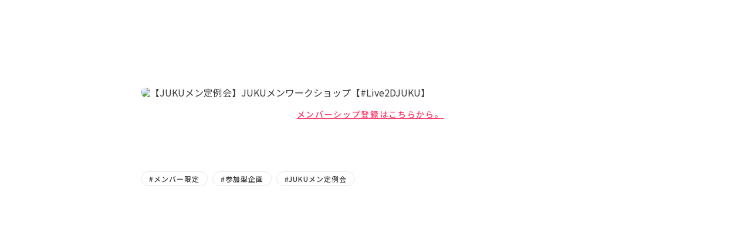

--- FILE ---
content_type: text/html; charset=UTF-8
request_url: https://juku.live2dcs.jp/movie/movie-330/
body_size: 6285
content:
<!DOCTYPE html>
<html lang="ja">
  <head>
    <!-- Start of HubSpot Embed Code -->
    <script type="text/javascript" id="hs-script-loader" async="" defer="" src="//js.hs-scripts.com/43902845.js"></script>
    <!-- End of HubSpot Embed Code -->
    
    <meta charset="utf-8"><script>
    	function registClick(event, value) {
    		window.dataLayer = window.dataLayer || [];
    		dataLayer.push({
    			'event': event,
    			'location': value
    		});
    	}
    	function contactClick(event) {
    		window.dataLayer = window.dataLayer || [];
    		dataLayer.push({
    			'event': event
    		});
    	}
    </script>
    <!-- Global site tag (gtag.js) - Google Analytics -->
    <script async src="https://www.googletagmanager.com/gtag/js?id=G-05LCMD1W2C"></script>
    <script>
    	window.dataLayer = window.dataLayer || [];
    	function gtag(){dataLayer.push(arguments);}
    	gtag('js', new Date());
    
    	gtag('config', 'G-05LCMD1W2C');
    </script>
    <!-- Google Analytics設定 -->
    <script>
    	(function(i,s,o,g,r,a,m){i['GoogleAnalyticsObject']=r;i[r]=i[r]||function(){
    	(i[r].q=i[r].q||[]).push(arguments)},i[r].l=1*new Date();a=s.createElement(o),
    	m=s.getElementsByTagName(o)[0];a.async=1;a.src=g;m.parentNode.insertBefore(a,m)
    	})(window,document,'script','https://www.google-analytics.com/analytics.js','ga');
    
    	ga('create', 'UA-45095452-2', 'auto');
    	ga('send', 'pageview');
    </script>
    <!-- Google Tag Manager -->
    <script>(function(w,d,s,l,i){w[l]=w[l]||[];w[l].push({'gtm.start':
    new Date().getTime(),event:'gtm.js'});var f=d.getElementsByTagName(s)[0],
    j=d.createElement(s),dl=l!='dataLayer'?'&l='+l:'';j.async=true;j.src=
    'https://www.googletagmanager.com/gtm.js?id='+i+dl;f.parentNode.insertBefore(j,f);
    })(window,document,'script','dataLayer','GTM-KVQRLQ3');</script>
    <!-- End Google Tag Manager -->
    
    <script>
      if (/iPad|Macintosh/i.test(navigator.userAgent) && 'ontouchend' in document)
      { document.write('<meta name="viewport" content="width=1280, maximum-scale=1, user-scalable=yes">'); }
      else
      { document.write('<meta name="viewport" content="width=device-width, initial-scale=1,minimum-scale=1, maximum-scale=2, user-scalable=no">'); }
    </script>    <title>【JUKUメン定例会】JUKUメンワークショップ【#Live2DJUKU】 | 動画 | Live2D JUKU | Live2D公式オンライン講座</title>    <meta name="description" content="月額990円でLive2D学び放題！楽しみながら、しっかり学ぶ。仕事(スキル)につながる。">
    <meta property="og:url" content="https://juku.live2dcs.jp/movie/movie-330/">
    <meta property="og:type" content="website">    <meta property="og:title" content="【JUKUメン定例会】JUKUメンワークショップ【#Live2DJUKU】 | 動画 | Live2D JUKU | Live2D公式オンライン講座">    <meta property="og:site_name" content="Live2D JUKU | Live2D公式オンライン講座">
    <meta property="og:description" content="月額990円でLive2D学び放題！楽しみながら、しっかり学ぶ。仕事(スキル)につながる。">
    <meta property="og:image" content="https://juku.live2dcs.jp/wp-content/themes/live2djuku_v2.5/assets/images/common/ogp_ja.png">
    <meta property="og:locale" content="ja">
    <meta name="twitter:card" content="summary_large_image">
    <meta name="twitter:image" content="https://juku.live2dcs.jp/wp-content/themes/live2djuku_v2.5/assets/images/common/ogp_ja.png">
    <link rel="canonical" href="https://juku.live2dcs.jp/movie/movie-330/">
    <link rel="shortcut icon" href="https://juku.live2dcs.jp/wp-content/themes/live2djuku_v2.5/assets/images/common/favicon.ico" type="image/vnd.microsoft.icon">
    <link rel="icon" href="https://juku.live2dcs.jp/wp-content/themes/live2djuku_v2.5/assets/images/common/favicon.ico" type="image/vnd.microsoft.icon">
    <link rel="apple-touch-icon" sizes="152x152" href="https://juku.live2dcs.jp/wp-content/themes/live2djuku_v2.5/assets/images/common/apple-touch-icon-152x152.png"><link rel="preconnect" href="https://fonts.googleapis.com">
<link rel="preconnect" href="https://fonts.gstatic.com" crossorigin>
<link href="https://fonts.googleapis.com/css2?family=Montserrat:wght@400;500;700;800;900&family=Noto+Sans+JP:wght@400;500;700;900&display=swap" rel="stylesheet">
    <link rel="stylesheet" href="https://juku.live2dcs.jp/wp-content/themes/live2djuku_v2.5/assets/css/movie/style.css?hash=1745203597168">
    <script src="https://juku.live2dcs.jp/wp-content/themes/live2djuku_v2.5/assets/js/common/lib.js?hash=1745203597168" defer></script>
    <script src="https://juku.live2dcs.jp/wp-content/themes/live2djuku_v2.5/assets/js/movie/app.bundle.js?hash=1745203597168" defer></script><!-- Twitter conversion tracking base code -->
    <script>
    !function(e,t,n,s,u,a){e.twq||(s=e.twq=function(){s.exe?s.exe.apply(s,arguments):s.queue.push(arguments);
    },s.version='1.1',s.queue=[],u=t.createElement(n),u.async=!0,u.src='https://static.ads-twitter.com/uwt.js',
    a=t.getElementsByTagName(n)[0],a.parentNode.insertBefore(u,a))}(window,document,'script');
    twq('config','o8q83');
    </script>
    <!-- End Twitter conversion tracking base code -->
    
    <!-- Twitter conversion tracking event code -->
    <script type="text/javascript">
    	// Insert Twitter Event ID
    	twq('event', 'tw-o8q83-p5bed', {
    		value: null // use this to pass the value of the conversion (e.g. 5.00)
    	});
    </script>
    <!-- End Twitter conversion tracking event code -->
    <meta name='robots' content='max-image-preview:large' />
<style id='wp-img-auto-sizes-contain-inline-css' type='text/css'>
img:is([sizes=auto i],[sizes^="auto," i]){contain-intrinsic-size:3000px 1500px}
/*# sourceURL=wp-img-auto-sizes-contain-inline-css */
</style>
<style id='classic-theme-styles-inline-css' type='text/css'>
/*! This file is auto-generated */
.wp-block-button__link{color:#fff;background-color:#32373c;border-radius:9999px;box-shadow:none;text-decoration:none;padding:calc(.667em + 2px) calc(1.333em + 2px);font-size:1.125em}.wp-block-file__button{background:#32373c;color:#fff;text-decoration:none}
/*# sourceURL=/wp-includes/css/classic-themes.min.css */
</style>
<link rel='stylesheet' id='wp-members-css' href='https://juku.live2dcs.jp/wp-content/plugins/wp-members/assets/css/forms/generic-no-float.min.css?ver=3.5.4.4' type='text/css' media='all' />
<link rel="alternate" href="https://juku.live2dcs.jp/en/movie/movie-330/" hreflang="en-US" />
<link rel="alternate" href="https://juku.live2dcs.jp/movie/movie-330/" hreflang="ja" />
  <style id='global-styles-inline-css' type='text/css'>
:root{--wp--preset--aspect-ratio--square: 1;--wp--preset--aspect-ratio--4-3: 4/3;--wp--preset--aspect-ratio--3-4: 3/4;--wp--preset--aspect-ratio--3-2: 3/2;--wp--preset--aspect-ratio--2-3: 2/3;--wp--preset--aspect-ratio--16-9: 16/9;--wp--preset--aspect-ratio--9-16: 9/16;--wp--preset--color--black: #000000;--wp--preset--color--cyan-bluish-gray: #abb8c3;--wp--preset--color--white: #ffffff;--wp--preset--color--pale-pink: #f78da7;--wp--preset--color--vivid-red: #cf2e2e;--wp--preset--color--luminous-vivid-orange: #ff6900;--wp--preset--color--luminous-vivid-amber: #fcb900;--wp--preset--color--light-green-cyan: #7bdcb5;--wp--preset--color--vivid-green-cyan: #00d084;--wp--preset--color--pale-cyan-blue: #8ed1fc;--wp--preset--color--vivid-cyan-blue: #0693e3;--wp--preset--color--vivid-purple: #9b51e0;--wp--preset--gradient--vivid-cyan-blue-to-vivid-purple: linear-gradient(135deg,rgb(6,147,227) 0%,rgb(155,81,224) 100%);--wp--preset--gradient--light-green-cyan-to-vivid-green-cyan: linear-gradient(135deg,rgb(122,220,180) 0%,rgb(0,208,130) 100%);--wp--preset--gradient--luminous-vivid-amber-to-luminous-vivid-orange: linear-gradient(135deg,rgb(252,185,0) 0%,rgb(255,105,0) 100%);--wp--preset--gradient--luminous-vivid-orange-to-vivid-red: linear-gradient(135deg,rgb(255,105,0) 0%,rgb(207,46,46) 100%);--wp--preset--gradient--very-light-gray-to-cyan-bluish-gray: linear-gradient(135deg,rgb(238,238,238) 0%,rgb(169,184,195) 100%);--wp--preset--gradient--cool-to-warm-spectrum: linear-gradient(135deg,rgb(74,234,220) 0%,rgb(151,120,209) 20%,rgb(207,42,186) 40%,rgb(238,44,130) 60%,rgb(251,105,98) 80%,rgb(254,248,76) 100%);--wp--preset--gradient--blush-light-purple: linear-gradient(135deg,rgb(255,206,236) 0%,rgb(152,150,240) 100%);--wp--preset--gradient--blush-bordeaux: linear-gradient(135deg,rgb(254,205,165) 0%,rgb(254,45,45) 50%,rgb(107,0,62) 100%);--wp--preset--gradient--luminous-dusk: linear-gradient(135deg,rgb(255,203,112) 0%,rgb(199,81,192) 50%,rgb(65,88,208) 100%);--wp--preset--gradient--pale-ocean: linear-gradient(135deg,rgb(255,245,203) 0%,rgb(182,227,212) 50%,rgb(51,167,181) 100%);--wp--preset--gradient--electric-grass: linear-gradient(135deg,rgb(202,248,128) 0%,rgb(113,206,126) 100%);--wp--preset--gradient--midnight: linear-gradient(135deg,rgb(2,3,129) 0%,rgb(40,116,252) 100%);--wp--preset--font-size--small: 13px;--wp--preset--font-size--medium: 20px;--wp--preset--font-size--large: 36px;--wp--preset--font-size--x-large: 42px;--wp--preset--spacing--20: 0.44rem;--wp--preset--spacing--30: 0.67rem;--wp--preset--spacing--40: 1rem;--wp--preset--spacing--50: 1.5rem;--wp--preset--spacing--60: 2.25rem;--wp--preset--spacing--70: 3.38rem;--wp--preset--spacing--80: 5.06rem;--wp--preset--shadow--natural: 6px 6px 9px rgba(0, 0, 0, 0.2);--wp--preset--shadow--deep: 12px 12px 50px rgba(0, 0, 0, 0.4);--wp--preset--shadow--sharp: 6px 6px 0px rgba(0, 0, 0, 0.2);--wp--preset--shadow--outlined: 6px 6px 0px -3px rgb(255, 255, 255), 6px 6px rgb(0, 0, 0);--wp--preset--shadow--crisp: 6px 6px 0px rgb(0, 0, 0);}:where(.is-layout-flex){gap: 0.5em;}:where(.is-layout-grid){gap: 0.5em;}body .is-layout-flex{display: flex;}.is-layout-flex{flex-wrap: wrap;align-items: center;}.is-layout-flex > :is(*, div){margin: 0;}body .is-layout-grid{display: grid;}.is-layout-grid > :is(*, div){margin: 0;}:where(.wp-block-columns.is-layout-flex){gap: 2em;}:where(.wp-block-columns.is-layout-grid){gap: 2em;}:where(.wp-block-post-template.is-layout-flex){gap: 1.25em;}:where(.wp-block-post-template.is-layout-grid){gap: 1.25em;}.has-black-color{color: var(--wp--preset--color--black) !important;}.has-cyan-bluish-gray-color{color: var(--wp--preset--color--cyan-bluish-gray) !important;}.has-white-color{color: var(--wp--preset--color--white) !important;}.has-pale-pink-color{color: var(--wp--preset--color--pale-pink) !important;}.has-vivid-red-color{color: var(--wp--preset--color--vivid-red) !important;}.has-luminous-vivid-orange-color{color: var(--wp--preset--color--luminous-vivid-orange) !important;}.has-luminous-vivid-amber-color{color: var(--wp--preset--color--luminous-vivid-amber) !important;}.has-light-green-cyan-color{color: var(--wp--preset--color--light-green-cyan) !important;}.has-vivid-green-cyan-color{color: var(--wp--preset--color--vivid-green-cyan) !important;}.has-pale-cyan-blue-color{color: var(--wp--preset--color--pale-cyan-blue) !important;}.has-vivid-cyan-blue-color{color: var(--wp--preset--color--vivid-cyan-blue) !important;}.has-vivid-purple-color{color: var(--wp--preset--color--vivid-purple) !important;}.has-black-background-color{background-color: var(--wp--preset--color--black) !important;}.has-cyan-bluish-gray-background-color{background-color: var(--wp--preset--color--cyan-bluish-gray) !important;}.has-white-background-color{background-color: var(--wp--preset--color--white) !important;}.has-pale-pink-background-color{background-color: var(--wp--preset--color--pale-pink) !important;}.has-vivid-red-background-color{background-color: var(--wp--preset--color--vivid-red) !important;}.has-luminous-vivid-orange-background-color{background-color: var(--wp--preset--color--luminous-vivid-orange) !important;}.has-luminous-vivid-amber-background-color{background-color: var(--wp--preset--color--luminous-vivid-amber) !important;}.has-light-green-cyan-background-color{background-color: var(--wp--preset--color--light-green-cyan) !important;}.has-vivid-green-cyan-background-color{background-color: var(--wp--preset--color--vivid-green-cyan) !important;}.has-pale-cyan-blue-background-color{background-color: var(--wp--preset--color--pale-cyan-blue) !important;}.has-vivid-cyan-blue-background-color{background-color: var(--wp--preset--color--vivid-cyan-blue) !important;}.has-vivid-purple-background-color{background-color: var(--wp--preset--color--vivid-purple) !important;}.has-black-border-color{border-color: var(--wp--preset--color--black) !important;}.has-cyan-bluish-gray-border-color{border-color: var(--wp--preset--color--cyan-bluish-gray) !important;}.has-white-border-color{border-color: var(--wp--preset--color--white) !important;}.has-pale-pink-border-color{border-color: var(--wp--preset--color--pale-pink) !important;}.has-vivid-red-border-color{border-color: var(--wp--preset--color--vivid-red) !important;}.has-luminous-vivid-orange-border-color{border-color: var(--wp--preset--color--luminous-vivid-orange) !important;}.has-luminous-vivid-amber-border-color{border-color: var(--wp--preset--color--luminous-vivid-amber) !important;}.has-light-green-cyan-border-color{border-color: var(--wp--preset--color--light-green-cyan) !important;}.has-vivid-green-cyan-border-color{border-color: var(--wp--preset--color--vivid-green-cyan) !important;}.has-pale-cyan-blue-border-color{border-color: var(--wp--preset--color--pale-cyan-blue) !important;}.has-vivid-cyan-blue-border-color{border-color: var(--wp--preset--color--vivid-cyan-blue) !important;}.has-vivid-purple-border-color{border-color: var(--wp--preset--color--vivid-purple) !important;}.has-vivid-cyan-blue-to-vivid-purple-gradient-background{background: var(--wp--preset--gradient--vivid-cyan-blue-to-vivid-purple) !important;}.has-light-green-cyan-to-vivid-green-cyan-gradient-background{background: var(--wp--preset--gradient--light-green-cyan-to-vivid-green-cyan) !important;}.has-luminous-vivid-amber-to-luminous-vivid-orange-gradient-background{background: var(--wp--preset--gradient--luminous-vivid-amber-to-luminous-vivid-orange) !important;}.has-luminous-vivid-orange-to-vivid-red-gradient-background{background: var(--wp--preset--gradient--luminous-vivid-orange-to-vivid-red) !important;}.has-very-light-gray-to-cyan-bluish-gray-gradient-background{background: var(--wp--preset--gradient--very-light-gray-to-cyan-bluish-gray) !important;}.has-cool-to-warm-spectrum-gradient-background{background: var(--wp--preset--gradient--cool-to-warm-spectrum) !important;}.has-blush-light-purple-gradient-background{background: var(--wp--preset--gradient--blush-light-purple) !important;}.has-blush-bordeaux-gradient-background{background: var(--wp--preset--gradient--blush-bordeaux) !important;}.has-luminous-dusk-gradient-background{background: var(--wp--preset--gradient--luminous-dusk) !important;}.has-pale-ocean-gradient-background{background: var(--wp--preset--gradient--pale-ocean) !important;}.has-electric-grass-gradient-background{background: var(--wp--preset--gradient--electric-grass) !important;}.has-midnight-gradient-background{background: var(--wp--preset--gradient--midnight) !important;}.has-small-font-size{font-size: var(--wp--preset--font-size--small) !important;}.has-medium-font-size{font-size: var(--wp--preset--font-size--medium) !important;}.has-large-font-size{font-size: var(--wp--preset--font-size--large) !important;}.has-x-large-font-size{font-size: var(--wp--preset--font-size--x-large) !important;}
/*# sourceURL=global-styles-inline-css */
</style>
</head>
  <body class="page-Movie_Article lang-ja" style="opacity:0; overflow:hidden;">
    <!-- Google Tag Manager (noscript) -->
    <noscript><iframe src="https://www.googletagmanager.com/ns.html?id=GTM-KVQRLQ3"
    height="0" width="0" style="display:none;visibility:hidden"></iframe></noscript>
    <!-- End Google Tag Manager (noscript) -->
    
    <script>
      window.addEventListener('load', function(){
      	document.body.style.opacity = "";
      	document.body.style.overflow = "";
      });
      
    </script>
    <svg style="visibility: hidden; position: absolute; width: 0; height: 0;">
      <symbol id="arrow-right" viewBox="0 0 16 16"><path fill-rule="evenodd" clip-rule="evenodd" d="M6.50665 2.66699L11.84 8.00033L6.50665 13.3337L5.16998 12.0003L9.17332 8.00033L5.16998 4.00033L6.50665 2.66699Z"/></symbol>
      <symbol id="arrow-left" viewBox="0 0 16 16"><path fill-rule="evenodd" clip-rule="evenodd" d="M9.49335 2.66675L4.16002 8.00008L9.49335 13.3334L10.83 12.0001L6.82668 8.00008L10.83 4.00008L9.49335 2.66675Z"/></symbol>
      <symbol id="arrow-down" viewBox="0 0 16 16"><path fill-rule="evenodd" clip-rule="evenodd" d="M2.66699 6.50667L8.00033 11.84L13.3337 6.50667L12.0003 5.17L8.00033 9.17333L4.00033 5.17L2.66699 6.50667Z"/></symbol>
      <symbol id="icon-chevron-right" viewBox="0 0 8 14"><path fill-rule="evenodd" clip-rule="evenodd" d="M0.864954 0.805942C1.26166 0.372914 1.94434 0.373339 2.34051 0.80686L7.38358 6.32548C7.73265 6.70746 7.73265 7.29266 7.38358 7.67465L2.34051 13.1933C1.94434 13.6268 1.26166 13.6272 0.864953 13.1942L0.618355 12.925C0.26838 12.543 0.268138 11.9569 0.617796 11.5746L4.18438 7.67495C4.53383 7.29288 4.53383 6.70725 4.18438 6.32517L0.617796 2.42551C0.268137 2.0432 0.26838 1.45714 0.618356 1.07512L0.864954 0.805942Z"/></symbol>
      <symbol id="icon-search" viewBox="0 0 14 14"><path fill-rule="evenodd" clip-rule="evenodd" d="M3.2578 8.7558C3.75607 9.56351 4.43842 10.2459 5.24627 10.7443L2.40027 13.5903C1.8512 14.1393 0.960983 14.1393 0.411913 13.5903C0.411885 13.5902 0.411858 13.5902 0.411803 13.5902C-0.137268 13.0411 -0.137268 12.1509 0.411803 11.6018L3.2578 8.7558ZM8.426 0C11.5035 0 14.0021 2.49856 14.0021 5.57606C14.0021 8.65357 11.5035 11.1521 8.426 11.1521C5.34849 11.1521 2.84996 8.65357 2.84996 5.57606C2.84996 2.49856 5.34849 0 8.426 0V0ZM8.426 1.91774C6.40694 1.91774 4.76771 3.55697 4.76771 5.57606C4.76771 7.59513 6.40694 9.23436 8.426 9.23436C10.4451 9.23436 12.0843 7.59513 12.0843 5.57606C12.0843 3.55697 10.4451 1.91774 8.426 1.91774V1.91774Z" fill="#373737"/></symbol>
    </svg>
    <div class="st-Wrapper">
      <main class="">
        <div class="movie-container">
          <div class="movie-container-inner">
            <button type="button" name="close"></button>
            <article>
              <div class="article-media">                <div class="video members-only"><a href="https://www.youtube.com/watch?v=Dn9f4nWK2R8" target="_blank" data-wpel-link="external" rel="external noopener noreferrer"><img src="https://img.youtube.com/vi/Dn9f4nWK2R8/maxresdefault.jpg" alt="【JUKUメン定例会】JUKUメンワークショップ【#Live2DJUKU】"></a></div>
                <p class="notice">
                  この講座の本編はメンバー限定です。<br class="sp_i"><a href="https://www.youtube.com/channel/UCnxz21jMv34NvBsvmcNybcw/join" target="_blank" rel="nofollow noopener external noreferrer" onclick="registClick(&#039;juku_membership_registration&#039;, &#039;link&#039;)" data-wpel-link="external">メンバーシップ登録はこちらから。</a></p>              </div>
              <div class="article-body">
                <h1>【JUKUメン定例会】JUKUメンワークショップ【#Live2DJUKU】</h1>
                <div class="st-Article_Tag">                  <ul>                    <li><span class="label">#メンバー限定</span></li>                    <li><span class="label">#参加型企画</span></li>                    <li><span class="label">#JUKUメン定例会</span></li>                  </ul>                </div>
                <div class="content">
                  <div class="st-Article_Contents"><p>こんにちは。<br />
Live2D JUKU公式Vtuberのじょしゅ🐥です！</p>
<p>6/30(金)　19:00~【Live2D JUKU】JUKUメン限定生配信を行います✨<br />
「ワークショップ」と題して、同じデータを使ってモーションをつくってみようということで！<br />
・JUKUメン同士で作業を共有し合いたい！<br />
・わからないことをリアルタイムで相談したい！</p>
<p>そんな時間をJUKUメンの皆さんと一緒に過ごせたらと思っています🙌<br />
一緒に作業したい方は是非メンバーシップ登録をして、Discordサーバーへご参加くださいね🎵<br />
モデルデータのDLリンク、提出先もDiscordのJUKUメンへのお知らせチャンネルでお知らせしています。</p>
<p><span class="css-901oao css-16my406 r-1tl8opc r-bcqeeo r-qvutc0">Live2D JUKU公式</span><span class="css-901oao css-16my406 r-1tl8opc r-b88u0q r-bcqeeo r-qvutc0">Discord</span><span class="css-901oao css-16my406 r-1tl8opc r-bcqeeo r-qvutc0">サーバーは、JUKUのYouTubeメンバーシップ登録者の方であれば、どなたでも参加可能です！</span><a href="https://t.co/zo1sFUubBf" target="_blank" rel="noopener external noreferrer" data-wpel-link="external">参加方法はこちら</a></p>
<p>最新のLive2D JUKUメンバーシップ登録者限定クーポンは、YouTubeのコミュニティページ、または公式Discordサーバーでいつでもご確認いただけます🎵</p>
</div>
                </div>              </div>
            </article>
          </div>
        </div>
      </main>
    </div><script type="speculationrules">
{"prefetch":[{"source":"document","where":{"and":[{"href_matches":"/*"},{"not":{"href_matches":["/wp-*.php","/wp-admin/*","/wp-content/uploads/*","/wp-content/*","/wp-content/plugins/*","/wp-content/themes/live2djuku_v2.5/*","/*\\?(.+)"]}},{"not":{"selector_matches":"a[rel~=\"nofollow\"]"}},{"not":{"selector_matches":".no-prefetch, .no-prefetch a"}}]},"eagerness":"conservative"}]}
</script>
  </body>
</html>

--- FILE ---
content_type: text/css
request_url: https://juku.live2dcs.jp/wp-content/themes/live2djuku_v2.5/assets/css/movie/style.css?hash=1745203597168
body_size: 14533
content:
@charset "UTF-8";/*! destyle.css v1.0.15 | MIT License | https://github.com/nicolas-cusan/destyle.css */*{-webkit-box-sizing:border-box;box-sizing:border-box}::after,::before{-webkit-box-sizing:inherit;box-sizing:inherit}html{line-height:1;-webkit-text-size-adjust:100%;-webkit-tap-highlight-color:transparent}body{margin:0}main{display:block}address,blockquote,dl,figure,form,iframe,p,pre,table{margin:0}h1,h2,h3,h4,h5,h6{font-size:inherit;line-height:inherit;font-weight:inherit;margin:0}ol,ul{margin:0;padding:0;list-style:none}dt{font-weight:700}dd{margin-left:0}hr{-webkit-box-sizing:content-box;box-sizing:content-box;height:0;overflow:visible;border:0;border-top:1px solid;margin:0;clear:both;color:inherit}pre{font-family:monospace,monospace;font-size:inherit}address{font-style:inherit}a{background-color:transparent;text-decoration:none;color:inherit}abbr[title]{border-bottom:none;text-decoration:underline;-webkit-text-decoration:underline dotted;text-decoration:underline dotted}b,strong{font-weight:bolder}code,kbd,samp{font-family:monospace,monospace;font-size:inherit}small{font-size:80%}sub,sup{font-size:75%;line-height:0;position:relative;vertical-align:baseline}sub{bottom:-.25em}sup{top:-.5em}img{border-style:none;vertical-align:bottom}embed,iframe,object{border:0;vertical-align:bottom}button,input,optgroup,select,textarea{-webkit-appearance:none;-moz-appearance:none;appearance:none;vertical-align:middle;color:inherit;font:inherit;border:0;background:0 0;padding:0;margin:0;outline:0;border-radius:0;text-align:inherit}[type=checkbox]{-webkit-appearance:checkbox;-moz-appearance:checkbox;appearance:checkbox}[type=radio]{-webkit-appearance:radio;-moz-appearance:radio;appearance:radio}button,input{overflow:visible}button,select{text-transform:none}[type=button],[type=reset],[type=submit],button{cursor:pointer;-webkit-appearance:none;-moz-appearance:none;appearance:none}[type=button][disabled],[type=reset][disabled],[type=submit][disabled],button[disabled]{cursor:default}[type=button]::-moz-focus-inner,[type=reset]::-moz-focus-inner,[type=submit]::-moz-focus-inner,button::-moz-focus-inner{border-style:none;padding:0}[type=button]:-moz-focusring,[type=reset]:-moz-focusring,[type=submit]:-moz-focusring,button:-moz-focusring{outline:1px dotted ButtonText}select::-ms-expand{display:none}option{padding:0}fieldset{margin:0;padding:0;border:0;min-width:0}legend{color:inherit;display:table;max-width:100%;padding:0;white-space:normal}progress{vertical-align:baseline}textarea{overflow:auto}[type=number]::-webkit-inner-spin-button,[type=number]::-webkit-outer-spin-button{height:auto}[type=search]{outline-offset:-2px}[type=search]::-webkit-search-decoration{-webkit-appearance:none}::-webkit-file-upload-button{-webkit-appearance:button;font:inherit}label[for]{cursor:pointer}details{display:block}summary{display:list-item}[contenteditable]{outline:0}table{border-collapse:collapse;border-spacing:0}caption{text-align:left}td,th{vertical-align:top;padding:0}th{text-align:left;font-weight:700}template{display:none}[hidden]{display:none}body{min-width:320px;color:#373737;font-family:"Noto Sans JP","Helvetica Neue",Arial,"Hiragino Kaku Gothic ProN","Hiragino Sans",Meiryo,sans-serif;background-color:#fff;background-repeat:repeat-y,repeat;background-position:top center,top center;-webkit-transition:opacity .35s;transition:opacity .35s;-webkit-font-smoothing:antialiased}@media screen and (min-width:769px){body{background-image:url(../../images/pc/common/bg_pattern.png),url(../../images/common/bg_grid.png);background-size:100% auto,max(40px,2.0833333333vw) max(40px,2.0833333333vw)}}@media screen and (max-width:768px){body{background-image:url(../../images/sp/common/bg_pattern.png),url(../../images/common/bg_grid.png);background-size:100% auto,10.4166666667vw 10.4166666667vw;-webkit-text-size-adjust:100%;-webkit-overflow-scrolling:touch}}body.fixed{position:fixed;top:0;bottom:0;right:0;left:0;overflow-y:scroll}body.hidden{overflow:hidden}a{text-decoration:none;outline:0;-webkit-tap-highlight-color:transparent}img{width:100%;height:auto;pointer-events:none}img.rendering{image-rendering:-webkit-optimize-contrast}_::-webkit-full-page-media,_:future,:root img.rendering{image-rendering:auto}@media screen and (max-width:768px){.pc_i{display:none!important}}.sp_i{display:none!important}@media screen and (max-width:768px){.sp_i{display:inline!important}}@media screen and (max-width:768px){.pc_b{display:none!important}}.sp_b{display:none!important}@media screen and (max-width:768px){.sp_b{display:block!important}}.svg{display:inline-block;font-size:0}.st-Header{top:0;right:0;left:0;z-index:1000;pointer-events:none}@media screen and (min-width:769px){.st-Header{position:fixed}}@media screen and (max-width:768px){.st-Header{position:absolute}}.st-Header .header-container{display:-webkit-box;display:-webkit-flex;display:flex}@media screen and (min-width:769px){.st-Header .header-container{position:relative;height:max(90px,4.6875vw);padding:0 max(100px,5.2083333333vw) 0 max(30px,1.5625vw);background-color:rgba(255,255,255,0)}}@media screen and (max-width:768px){.st-Header .header-container{padding:3.90625vw 18.75vw 0 3.90625vw}}@media screen and (min-width:769px){.st-Header .logo{padding-top:max(30px,1.5625vw)}}.st-Header .logo a{display:block;pointer-events:auto}@media (any-hover:hover){.st-Header .logo a{opacity:1;-webkit-transition:opacity .35s;transition:opacity .35s;will-change:opacity}.st-Header .logo a:hover{opacity:.7}}@media screen and (min-width:769px){.st-Header .logo a{width:max(198px,10.3125vw)}}@media screen and (max-width:768px){.st-Header .logo a{width:39.0625vw}}.st-Header .language{pointer-events:auto}@media screen and (min-width:769px){.st-Header .language{padding:max(31px,1.6145833333vw) 0 0 max(20px,1.0416666667vw)}}@media screen and (max-width:768px){.st-Header .language{margin-left:auto}}.st-Header .language ul{display:-webkit-box;display:-webkit-flex;display:flex;-webkit-box-orient:horizontal;-webkit-box-direction:reverse;-webkit-flex-direction:row-reverse;flex-direction:row-reverse;background-color:#fff}@media screen and (min-width:769px){.st-Header .language ul{width:max(130px,6.7708333333vw);height:max(34px,1.7708333333vw);padding:max(2px,.1041666667vw);border:max(1px,.0520833333vw) solid #ff7596;border-radius:max(34px,1.7708333333vw)}}@media screen and (max-width:768px){.st-Header .language ul{width:29.6875vw;height:7.8125vw;padding:.390625vw;border:.1302083333vw solid #ff7596;border-radius:7.8125vw}}.st-Header .language ul li{width:50%}.st-Header .language ul li span.bogo-language-name{display:grid;place-items:center;overflow:hidden;height:100%;font-family:Montserrat,sans-serif;font-weight:800;letter-spacing:.04em}@media screen and (min-width:769px){.st-Header .language ul li span.bogo-language-name{border-radius:max(28px,1.4583333333vw);font-size:max(16px,.8333333333vw)}}@media screen and (max-width:768px){.st-Header .language ul li span.bogo-language-name{border-radius:6.7708333333vw;font-size:3.6458333333vw}}.st-Header .language ul li span.bogo-language-name a{display:grid;place-items:center;width:100%;height:100%}.st-Header .language ul li.current span.bogo-language-name{color:#fff;background-color:#ff7596}@media (any-hover:hover){.st-Header .language ul li:not(.current) span.bogo-language-name a{-webkit-transition:color .2s;transition:color .2s}.st-Header .language ul li:not(.current) span.bogo-language-name a:hover{color:#ff7596}}@media screen and (min-width:769px){.st-Header .header-gnav{padding-top:max(38px,1.9791666667vw)}}@media screen and (min-width:769px){.st-Header .header-gnav nav ul{display:-webkit-box;display:-webkit-flex;display:flex}}@media screen and (min-width:769px){.st-Header .header-gnav nav ul li + li{margin-left:max(50px,2.6041666667vw)}}@media screen and (min-width:769px){.st-Header .header-gnav nav ul li a span{font-size:max(16px,.8333333333vw);font-weight:700;letter-spacing:.12em;white-space:nowrap;pointer-events:auto}}@media screen and (min-width:769px){.st-Header .header-gnav nav ul li a.current span{position:relative;z-index:0}.st-Header .header-gnav nav ul li a.current span::before{position:absolute;left:50%;bottom:min(-5px,-.2604166667vw);-webkit-transform:translateX(-50%);transform:translateX(-50%);z-index:-1;width:max(80px,4.1666666667vw);height:max(16px,.8333333333vw);background-image:url(../../images/common/bg_menu_current.svg);background-repeat:no-repeat;background-position:center;background-size:contain;content:""}}@media (any-hover:hover){.st-Header .header-gnav nav ul li a span{-webkit-transition:color .2s;transition:color .2s}.st-Header .header-gnav nav ul li a:hover span{color:#ff7596}}@media screen and (min-width:769px){.st-Header .member-nav{margin-left:auto;padding-top:max(8px,.4166666667vw)}.st-Header .member-nav nav ul li + li{margin-top:max(6px,.3125vw)}.st-Header .member-nav nav ul li a{display:block;width:max(188px,9.7916666667vw);height:max(34px,1.7708333333vw);padding:max(8px,.4166666667vw) 0 max(10px,.5208333333vw) max(38px,1.9791666667vw);border-radius:max(4px,.2083333333vw);color:#fff;font-size:max(16px,.8333333333vw);font-weight:700;letter-spacing:.08em;pointer-events:auto;background-repeat:no-repeat}.st-Header .member-nav nav ul li a.master-course{background-color:#f7931e;background-image:url(../../images/common/icon_master_course.svg);background-position:center left max(9px,.46875vw);background-size:max(23px,1.1979166667vw) max(23px,1.1979166667vw)}.st-Header .member-nav nav ul li a.corporations{background-color:#1f98ea;background-image:url(../../images/common/icon_corporations.svg);background-position:center left max(12px,.625vw);background-size:max(16px,.8333333333vw) max(16px,.8333333333vw)}}@media screen and (min-width:769px) and (any-hover:hover){.st-Header .member-nav nav ul li a{opacity:1}.st-Header .member-nav nav ul li a:hover{opacity:.8}}@media screen and (max-width:768px){.st-Header .member-nav{display:none}}.st-Header button[name=menu]{display:-webkit-box;display:-webkit-flex;display:flex;-webkit-box-orient:vertical;-webkit-box-direction:normal;-webkit-flex-direction:column;flex-direction:column;position:fixed;right:0;z-index:2;font-size:0;background-repeat:no-repeat;background-position:center;background-size:contain;pointer-events:auto}@media (any-hover:hover){.st-Header button[name=menu]{opacity:1;-webkit-transition:opacity .35s;transition:opacity .35s;will-change:opacity}.st-Header button[name=menu]:hover{opacity:.8}}@media screen and (min-width:769px){.st-Header button[name=menu]{-webkit-box-align:center;-webkit-align-items:center;align-items:center;top:0;width:max(90px,4.6875vw);height:max(90px,4.6875vw);padding-top:max(19px,.9895833333vw);background-image:url(../../images/pc/common/bg_button_menu.png)}}@media screen and (max-width:768px){.st-Header button[name=menu]{top:3.90625vw;width:16.9270833333vw;height:14.3229166667vw;padding-top:4.6875vw;padding-left:7.2916666667vw;background-image:url(../../images/sp/common/bg_button_menu.png)}}.st-Header button[name=menu] span.menubar{display:grid;place-items:center;position:relative}@media screen and (min-width:769px){.st-Header button[name=menu] span.menubar{width:max(36px,1.875vw);height:max(14px,.7291666667vw);margin-bottom:max(8px,.4166666667vw)}}@media screen and (max-width:768px){.st-Header button[name=menu] span.menubar{width:5.7291666667vw;height:2.0833333333vw;margin-bottom:1.953125vw}}.st-Header button[name=menu] span.menubar::after,.st-Header button[name=menu] span.menubar::before{position:absolute;background-color:#fff;content:"";-webkit-transition:top .35s,-webkit-transform .35s;transition:top .35s,-webkit-transform .35s;transition:top .35s,transform .35s;transition:top .35s,transform .35s,-webkit-transform .35s}@media screen and (min-width:769px){.st-Header button[name=menu] span.menubar::after,.st-Header button[name=menu] span.menubar::before{width:max(36px,1.875vw);height:max(3px,.15625vw);border-radius:max(3px,.15625vw)}}@media screen and (max-width:768px){.st-Header button[name=menu] span.menubar::after,.st-Header button[name=menu] span.menubar::before{width:5.7291666667vw;height:.390625vw;border-radius:.390625vw}}.st-Header button[name=menu] span.menubar::before{top:0}@media screen and (min-width:769px){.st-Header button[name=menu] span.menubar::after{top:max(11px,.5729166667vw)}}@media screen and (max-width:768px){.st-Header button[name=menu] span.menubar::after{top:1.6927083333vw}}.st-Header button[name=menu] span.text{display:block}@media screen and (min-width:769px){.st-Header button[name=menu] span.text{width:max(38px,1.9791666667vw)}}@media screen and (max-width:768px){.st-Header button[name=menu] span.text{width:5.7291666667vw}}@media screen and (min-width:769px){.st-Header button[name=menu].opened span.menubar::after,.st-Header button[name=menu].opened span.menubar::before{top:max(5px,.2604166667vw)}}@media screen and (max-width:768px){.st-Header button[name=menu].opened span.menubar::after,.st-Header button[name=menu].opened span.menubar::before{top:.78125vw}}.st-Header button[name=menu].opened span.menubar::before{-webkit-transform:rotate(20deg);transform:rotate(20deg)}.st-Header button[name=menu].opened span.menubar::after{-webkit-transform:rotate(-20deg);transform:rotate(-20deg)}.st-Header .header-nav-wrapper{position:fixed;inset:0;z-index:1;opacity:0}@media screen and (min-width:769px){.st-Header .header-nav-wrapper{background-color:rgba(237,216,223,.98)}}.st-Header .header-nav-wrapper.closing,.st-Header .header-nav-wrapper.opening{-webkit-transition:opacity .35s;transition:opacity .35s}.st-Header .header-nav-wrapper.opened{opacity:1;pointer-events:auto}@media screen and (min-width:769px){.st-Header .header-nav-wrapper.opened .header-nav-container{right:0}}.st-Header .header-nav-container{overflow-y:auto;height:100%;background-color:#fff}@media screen and (min-width:769px){.st-Header .header-nav-container{position:absolute;top:0;right:min(-540px,-28.125vw);width:max(540px,28.125vw);padding:max(20px,1.0416666667vw) 0 max(100px,5.2083333333vw);background-image:url(../../images/pc/common/bg_menu_top.png),url(../../images/pc/common/bg_menu_bottom.png),url(../../images/common/bg_grid.png);background-repeat:no-repeat,no-repeat,repeat;background-position:top center,bottom center,top center;background-size:100% auto,100% auto,40px 40px;-webkit-transition:right .35s;transition:right .35s}}@media screen and (max-width:768px){.st-Header .header-nav-container{padding:3.90625vw 3.90625vw 20.8333333333vw;background-image:url(../../images/sp/common/bg_menu_top.png),url(../../images/sp/common/bg_menu_bottom.png),url(../../images/sp/common/bg_pattern.png),url(../../images/common/bg_grid.png);background-repeat:no-repeat,no-repeat,repeat-y,repeat;background-position:top center,bottom center,top center,top center;background-size:100% auto,100% auto,100% auto,10.4166666667vw 10.4166666667vw}}@media screen and (min-width:769px){.st-Header .header-nav-container nav .nav-language{margin-bottom:max(92px,4.7916666667vw);padding-right:max(110px,5.7291666667vw)}.st-Header .header-nav-container nav .nav-language ul{display:-webkit-box;display:-webkit-flex;display:flex;-webkit-box-orient:horizontal;-webkit-box-direction:reverse;-webkit-flex-direction:row-reverse;flex-direction:row-reverse;width:max(142px,7.3958333333vw);height:max(38px,1.9791666667vw);margin-left:auto;padding:max(2px,.1041666667vw);border:max(1px,.0520833333vw) solid #ff7596;border-radius:max(38px,1.9791666667vw);background-color:#fff}.st-Header .header-nav-container nav .nav-language ul li{width:50%}.st-Header .header-nav-container nav .nav-language ul li span.bogo-language-name{display:grid;place-items:center;overflow:hidden;height:100%;border-radius:max(32px,1.6666666667vw);font-family:Montserrat,sans-serif;font-size:max(20px,1.0416666667vw);font-weight:800;letter-spacing:.04em}.st-Header .header-nav-container nav .nav-language ul li span.bogo-language-name a{display:grid;place-items:center;width:100%;height:100%}.st-Header .header-nav-container nav .nav-language ul li.current span.bogo-language-name{color:#fff;background-color:#ff7596}}@media screen and (min-width:769px) and (any-hover:hover){.st-Header .header-nav-container nav .nav-language ul li:not(.current) span.bogo-language-name a{-webkit-transition:color .2s;transition:color .2s}.st-Header .header-nav-container nav .nav-language ul li:not(.current) span.bogo-language-name a:hover{color:#ff7596}}@media screen and (max-width:768px){.st-Header .header-nav-container nav .nav-language{display:none}}@media screen and (min-width:769px){.st-Header .header-nav-container nav .nav-logo{display:none}}@media screen and (max-width:768px){.st-Header .header-nav-container nav .nav-logo{margin-bottom:17.96875vw}}@media screen and (max-width:768px){.st-Header .header-nav-container nav .nav-logo a{display:block;width:50.78125vw}}@media screen and (max-width:768px) and (any-hover:hover){.st-Header .header-nav-container nav .nav-logo a{opacity:1;-webkit-transition:opacity .35s;transition:opacity .35s;will-change:opacity}.st-Header .header-nav-container nav .nav-logo a:hover{opacity:.7}}@media screen and (max-width:768px){.st-Header .header-nav-container nav ul li.list-item .title a,.st-Header .header-nav-container nav ul li.list-item > a{display:-webkit-box;display:-webkit-flex;display:flex;-webkit-box-align:center;-webkit-align-items:center;align-items:center;height:10.4166666667vw}}.st-Header .header-nav-container nav ul li.list-item .title a span,.st-Header .header-nav-container nav ul li.list-item > a span{font-weight:700;white-space:nowrap}@media screen and (min-width:769px){.st-Header .header-nav-container nav ul li.list-item .title a span,.st-Header .header-nav-container nav ul li.list-item > a span{font-size:max(20px,1.0416666667vw);letter-spacing:.08em}}@media screen and (max-width:768px){.st-Header .header-nav-container nav ul li.list-item .title a span,.st-Header .header-nav-container nav ul li.list-item > a span{font-size:4.1666666667vw;letter-spacing:.12em}}.st-Header .header-nav-container nav ul li.list-item .title a.current span,.st-Header .header-nav-container nav ul li.list-item > a.current span{position:relative;z-index:0}.st-Header .header-nav-container nav ul li.list-item .title a.current span::before,.st-Header .header-nav-container nav ul li.list-item > a.current span::before{position:absolute;left:50%;-webkit-transform:translateX(-50%);transform:translateX(-50%);z-index:-1;background-image:url(../../images/common/bg_menu_current.svg);background-repeat:no-repeat;background-position:center;background-size:contain;content:""}@media screen and (min-width:769px){.st-Header .header-nav-container nav ul li.list-item .title a.current span::before,.st-Header .header-nav-container nav ul li.list-item > a.current span::before{bottom:min(-5px,-.2604166667vw);width:max(80px,4.1666666667vw);height:max(16px,.8333333333vw)}}@media screen and (max-width:768px){.st-Header .header-nav-container nav ul li.list-item .title a.current span::before,.st-Header .header-nav-container nav ul li.list-item > a.current span::before{bottom:-1.8229166667vw;width:18.2291666667vw;height:3.6458333333vw}}@media (any-hover:hover){.st-Header .header-nav-container nav ul li.list-item .title a span,.st-Header .header-nav-container nav ul li.list-item > a span{-webkit-transition:color .2s;transition:color .2s}.st-Header .header-nav-container nav ul li.list-item .title a:hover span,.st-Header .header-nav-container nav ul li.list-item > a:hover span{color:#ff7596}}.st-Header .header-nav-container nav ul.corporations,.st-Header .header-nav-container nav ul.main,.st-Header .header-nav-container nav ul.member{margin:0 auto}@media screen and (min-width:769px){.st-Header .header-nav-container nav ul.corporations,.st-Header .header-nav-container nav ul.main,.st-Header .header-nav-container nav ul.member{width:max(400px,20.8333333333vw);padding-left:max(50px,2.6041666667vw)}}@media screen and (max-width:768px){.st-Header .header-nav-container nav ul.corporations,.st-Header .header-nav-container nav ul.main,.st-Header .header-nav-container nav ul.member{width:75.5208333333vw}}.st-Header .header-nav-container nav ul.main{display:grid;grid-template-columns:repeat(2,1fr)}@media screen and (min-width:769px){.st-Header .header-nav-container nav ul.main{gap:max(36px,1.875vw) max(40px,2.0833333333vw)}}@media screen and (max-width:768px){.st-Header .header-nav-container nav ul.main{gap:4.6875vw 13.0208333333vw}}@media screen and (min-width:769px){.st-Header .header-nav-container nav ul.main li.list-item{display:-webkit-box;display:-webkit-flex;display:flex;-webkit-box-align:center;-webkit-align-items:center;align-items:center;height:100%}}@media screen and (min-width:769px){.st-Header .header-nav-container nav ul.corporations,.st-Header .header-nav-container nav ul.member{padding-top:max(40px,2.0833333333vw);border-top:max(2px,.1041666667vw) solid #f3f3f3}}@media screen and (max-width:768px){.st-Header .header-nav-container nav ul.corporations,.st-Header .header-nav-container nav ul.member{padding-top:2.34375vw;border-top:.2604166667vw solid #f3f3f3}}@media screen and (min-width:769px){.st-Header .header-nav-container nav ul.member{margin-top:max(50px,2.6041666667vw)}}@media screen and (max-width:768px){.st-Header .header-nav-container nav ul.member{margin-top:3.6458333333vw}}@media screen and (min-width:769px){.st-Header .header-nav-container nav ul.corporations{margin-top:max(40px,2.0833333333vw)}}@media screen and (max-width:768px){.st-Header .header-nav-container nav ul.corporations{margin-top:5.2083333333vw}}@media screen and (min-width:769px){.st-Header .header-nav-container nav ul.corporations-sub,.st-Header .header-nav-container nav ul.member-sub{margin-top:max(30px,1.5625vw)}}@media screen and (max-width:768px){.st-Header .header-nav-container nav ul.corporations-sub,.st-Header .header-nav-container nav ul.member-sub{margin-top:1.8229166667vw}}.st-Header .header-nav-container nav ul.corporations-sub li a,.st-Header .header-nav-container nav ul.member-sub li a{color:rgba(55,55,55,.6);font-weight:700;letter-spacing:.06em;white-space:nowrap}@media screen and (min-width:769px){.st-Header .header-nav-container nav ul.corporations-sub li a,.st-Header .header-nav-container nav ul.member-sub li a{font-size:max(16px,.8333333333vw)}}@media screen and (max-width:768px){.st-Header .header-nav-container nav ul.corporations-sub li a,.st-Header .header-nav-container nav ul.member-sub li a{font-size:3.125vw}}.st-Header .header-nav-container nav ul.corporations-sub li a.current,.st-Header .header-nav-container nav ul.member-sub li a.current{color:#ff7596}@media (any-hover:hover){.st-Header .header-nav-container nav ul.corporations-sub li a,.st-Header .header-nav-container nav ul.member-sub li a{-webkit-transition:color .2s;transition:color .2s}.st-Header .header-nav-container nav ul.corporations-sub li a:hover,.st-Header .header-nav-container nav ul.member-sub li a:hover{color:#ff7596}}.st-Header .header-nav-container nav ul.member-sub{display:grid}@media screen and (min-width:769px){.st-Header .header-nav-container nav ul.member-sub{grid-template-columns:auto auto;gap:max(20px,1.0416666667vw) max(40px,2.0833333333vw)}}@media screen and (max-width:768px){.st-Header .header-nav-container nav ul.member-sub{grid-template-columns:auto auto auto;gap:4.6875vw 7.8125vw}}.st-Header .header-nav-container nav ul.corporations-sub{display:-webkit-box;display:-webkit-flex;display:flex}@media screen and (min-width:769px){.st-Header .header-nav-container nav ul.corporations-sub li.sub-list-item + li.sub-list-item{margin-left:max(40px,2.0833333333vw)}}@media screen and (max-width:768px){.st-Header .header-nav-container nav ul.corporations-sub li.sub-list-item + li.sub-list-item{margin-left:7.8125vw}}.st-Header .header-nav-container nav a.sw-Button_Register{margin:0 auto}@media screen and (min-width:769px){.st-Header .header-nav-container nav a.sw-Button_Register{width:max(400px,20.8333333333vw);height:max(80px,4.1666666667vw);margin-top:max(80px,4.1666666667vw);padding-left:max(60px,3.125vw);border-radius:max(80px,4.1666666667vw);font-size:max(26px,1.3541666667vw)}}@media screen and (max-width:768px){.st-Header .header-nav-container nav a.sw-Button_Register{width:76.8229166667vw;margin-top:14.3229166667vw;padding-left:15.7552083333vw}}@media screen and (min-width:769px){.st-Header .header-nav-container nav a.sw-Button_Register span.icon{right:max(20px,1.0416666667vw);width:max(40px,2.0833333333vw)}}@media screen and (min-width:769px){.st-Header .header-container{-webkit-transition:height .35s,padding .35s,background-color .35s;transition:height .35s,padding .35s,background-color .35s}.st-Header .logo{-webkit-transition:padding-top .35s;transition:padding-top .35s}.st-Header .logo a{-webkit-transition:width .35s;transition:width .35s}.st-Header .language{-webkit-transition:padding .35s;transition:padding .35s}.st-Header .header-gnav{-webkit-transition:padding-top .35s;transition:padding-top .35s}.st-Header .member-nav{-webkit-transition:padding-top .35s;transition:padding-top .35s}.st-Header .member-nav nav ul li + li{-webkit-transition:margin-top .35s;transition:margin-top .35s}.st-Header .member-nav nav ul li a{-webkit-transition:width .35s,height .35s,padding .35s,font-size .35s,background-size .35s;transition:width .35s,height .35s,padding .35s,font-size .35s,background-size .35s}}@media screen and (min-width:769px) and (any-hover:hover){.st-Header .member-nav nav ul li a{-webkit-transition:opacity .35s,width .35s,height .35s,padding .35s,font-size .35s,background-size .35s;transition:opacity .35s,width .35s,height .35s,padding .35s,font-size .35s,background-size .35s}}@media screen and (min-width:769px){.st-Header.shorten .header-container{height:max(76px,3.9583333333vw);padding:0 max(96px,5vw) 0 max(30px,1.5625vw);background-color:rgba(255,255,255,.9)}.st-Header.shorten .logo{padding-top:max(17px,.8854166667vw)}.st-Header.shorten .logo a{width:max(180px,9.375vw)}.st-Header.shorten .language{padding:max(20px,1.0416666667vw) 0 0 max(36px,1.875vw)}.st-Header.shorten .header-gnav{padding-top:max(29px,1.5104166667vw)}.st-Header.shorten .member-nav{padding-top:max(6px,.3125vw)}.st-Header.shorten .member-nav nav ul li + li{margin-top:max(4px,.2083333333vw)}.st-Header.shorten .member-nav nav ul li a{width:max(168px,8.75vw);height:max(30px,1.5625vw);padding:max(7px,.3645833333vw) 0 max(9px,.46875vw) max(36px,1.875vw);font-size:max(14px,.7291666667vw)}.st-Header.shorten .member-nav nav ul li a.master-course{background-size:max(20px,1.0416666667vw) max(20px,1.0416666667vw)}.st-Header.shorten .member-nav nav ul li a.corporations{background-size:max(14px,.7291666667vw) max(14px,.7291666667vw)}}@media screen and (min-width:1381px){body.lang-ja .st-Header .header-gnav{display:-webkit-box;display:-webkit-flex;display:flex;-webkit-box-pack:center;-webkit-justify-content:center;justify-content:center}}@media screen and (min-width:1580px){body.lang-ja .st-Header .header-gnav{position:absolute;inset:0}}@media screen and (min-width:1381px) and (max-width:1580px){body.lang-ja .st-Header .header-gnav{width:100%}}@media screen and (max-width:1380px){body.lang-ja .st-Header .header-gnav{display:none}}@media screen and (min-width:1381px) and (max-width:1580px){body.lang-ja .st-Header .header-gnav nav ul li + li{margin-left:max(30px,1.5625vw)}}@media screen and (min-width:1601px){body.lang-en .st-Header .header-gnav{display:-webkit-box;display:-webkit-flex;display:flex;-webkit-box-pack:center;-webkit-justify-content:center;justify-content:center}}@media screen and (min-width:1801px){body.lang-en .st-Header .header-gnav{position:absolute;inset:0}}@media screen and (min-width:1601px) and (max-width:1800px){body.lang-en .st-Header .header-gnav{width:100%}}@media screen and (max-width:1600px){body.lang-en .st-Header .header-gnav{display:none}}@media screen and (min-width:1601px) and (max-width:1800px){body.lang-en .st-Header .header-gnav nav ul li + li{margin-left:max(30px,1.5625vw)}}@media screen and (min-width:769px){body.lang-en .st-Header .header-gnav nav ul li a span{letter-spacing:.08em}}@media screen and (min-width:769px){body.lang-en .st-Header .member-nav{padding-top:max(26px,1.3541666667vw)}body.lang-en .st-Header .member-nav nav ul li a{width:max(192px,10vw)}}@media screen and (max-width:768px){body.lang-en .st-Header .header-nav-container nav ul li.list-item > a{height:11.71875vw}}@media screen and (min-width:769px){body.lang-en .st-Header .header-nav-container nav ul li.list-item > a span{line-height:1.2}}@media screen and (max-width:768px){body.lang-en .st-Header .header-nav-container nav ul li.list-item > a span{line-height:1.4;letter-spacing:.06em}}@media screen and (min-width:769px){body.lang-en .st-Header .header-nav-container nav ul li.list-item > a.current span::before{bottom:min(-12px,-.625vw)}}@media screen and (min-width:769px){body.lang-en .st-Header .header-nav-container nav ul.corporations,body.lang-en .st-Header .header-nav-container nav ul.main,body.lang-en .st-Header .header-nav-container nav ul.member{padding-left:max(30px,1.5625vw)}}@media screen and (max-width:768px){body.lang-en .st-Header .header-nav-container nav ul.corporations,body.lang-en .st-Header .header-nav-container nav ul.main,body.lang-en .st-Header .header-nav-container nav ul.member{width:77.6041666667vw}}body.lang-en .st-Header .header-nav-container nav ul.main{grid-template-columns:auto 1fr}@media screen and (min-width:769px){body.lang-en .st-Header .header-nav-container nav ul.main{grid-template-rows:max(48px,2.5vw) max(48px,2.5vw) max(48px,2.5vw) max(48px,2.5vw);gap:max(20px,1.0416666667vw) max(50px,2.6041666667vw)}}@media screen and (max-width:768px){body.lang-en .st-Header .header-nav-container nav ul.main{gap:5.9895833333vw 13.0208333333vw}}@media screen and (max-width:768px){body.lang-en .st-Header .header-nav-container nav ul.member{margin-top:6.5104166667vw}}body.lang-en .st-Header .header-nav-container nav ul.member-sub{display:-webkit-box;display:-webkit-flex;display:flex;-webkit-flex-wrap:wrap;flex-wrap:wrap}body.lang-en .st-Header .header-nav-container nav a.sw-Button_Register{line-height:1.4;letter-spacing:.06em;text-align:center}@media screen and (min-width:769px){body.lang-en .st-Header .header-nav-container nav a.sw-Button_Register{height:max(110px,5.7291666667vw);padding-left:max(48px,2.5vw);border-radius:max(110px,5.7291666667vw);font-size:max(22px,1.1458333333vw)}}@media screen and (max-width:768px){body.lang-en .st-Header .header-nav-container nav a.sw-Button_Register{height:19.53125vw;padding-left:8.59375vw;border-radius:19.53125vw;font-size:4.4270833333vw}}@media screen and (min-width:769px){body.lang-en .st-Header .header-nav-container nav a.sw-Button_Register span.icon{right:max(28px,1.4583333333vw)}}@media screen and (min-width:769px){body.lang-en .st-Header.shorten .member-nav{padding-top:max(23px,1.1979166667vw)}body.lang-en .st-Header.shorten .member-nav nav ul li a{width:max(172px,8.9583333333vw)}}.st-Footer{position:relative}@media screen and (min-width:769px){.st-Footer{background-image:-webkit-gradient(linear,left top,left bottom,from(rgba(255,250,251,0)),to(#fde8ed));background-image:-webkit-linear-gradient(rgba(255,250,251,0),#fde8ed);background-image:linear-gradient(rgba(255,250,251,0),#fde8ed)}}@media screen and (max-width:768px){.st-Footer{background-image:-webkit-gradient(linear,left top,left bottom,color-stop(0,rgba(253,232,237,0)),color-stop(20%,rgba(253,232,237,.5)),to(#fde8ed));background-image:-webkit-linear-gradient(rgba(253,232,237,0) 0,rgba(253,232,237,.5) 20%,#fde8ed 100%);background-image:linear-gradient(rgba(253,232,237,0) 0,rgba(253,232,237,.5) 20%,#fde8ed 100%)}}.st-Footer .container{margin:0 auto}@media screen and (min-width:769px){.st-Footer .container{width:max(1200px,62.5vw);padding-bottom:max(55px,2.8645833333vw)}}@media screen and (max-width:768px){.st-Footer .container{width:92.1875vw;border-top:1px solid #ececec;padding-bottom:9.375vw}}.st-Footer .footer-upper{margin:0 auto}@media screen and (min-width:769px){.st-Footer .footer-upper{margin-bottom:max(90px,4.6875vw)}}@media screen and (max-width:768px){.st-Footer .footer-upper{width:75.5208333333vw;margin-bottom:18.2291666667vw;padding-top:7.5520833333vw}}@media screen and (min-width:769px){.st-Footer .footer-upper nav{display:grid;grid-template-columns:1fr max(238px,12.3958333333vw);gap:max(12px,.625vw) max(65px,3.3854166667vw);grid-template-areas:"main member" "main corporations"}.st-Footer .footer-upper nav .main{grid-area:main}.st-Footer .footer-upper nav .member{grid-area:member}.st-Footer .footer-upper nav .corporations{grid-area:corporations}}@media screen and (min-width:769px){.st-Footer .footer-upper nav .main{-ms-grid-row:1;-ms-grid-row-span:3;-ms-grid-column:1}.st-Footer .footer-upper nav .member{-ms-grid-row:1;-ms-grid-column:3}.st-Footer .footer-upper nav .corporations{-ms-grid-row:3;-ms-grid-column:3}}@media screen and (min-width:769px){.st-Footer .footer-upper nav ul li.list-item{display:-webkit-box;display:-webkit-flex;display:flex;-webkit-box-align:center;-webkit-align-items:center;align-items:center;height:100%}}@media screen and (max-width:768px){.st-Footer .footer-upper nav ul li.list-item > a{display:-webkit-box;display:-webkit-flex;display:flex;-webkit-box-align:center;-webkit-align-items:center;align-items:center;height:10.4166666667vw}}.st-Footer .footer-upper nav ul li.list-item > a span{font-weight:700;letter-spacing:.12em;white-space:nowrap}@media screen and (min-width:769px){.st-Footer .footer-upper nav ul li.list-item > a span{font-size:max(16px,.8333333333vw)}}@media screen and (max-width:768px){.st-Footer .footer-upper nav ul li.list-item > a span{font-size:4.1666666667vw}}.st-Footer .footer-upper nav ul li.list-item > a.current span{position:relative}.st-Footer .footer-upper nav ul li.list-item > a.current span::before{position:absolute;left:50%;-webkit-transform:translateX(-50%);transform:translateX(-50%);z-index:-1;background-image:url(../../images/common/bg_menu_current.svg);background-repeat:no-repeat;background-position:center;background-size:contain;content:""}@media screen and (min-width:769px){.st-Footer .footer-upper nav ul li.list-item > a.current span::before{bottom:min(-3px,-.15625vw);width:max(72px,3.75vw);height:max(14px,.7291666667vw)}}@media screen and (max-width:768px){.st-Footer .footer-upper nav ul li.list-item > a.current span::before{bottom:-1.8229166667vw;width:18.2291666667vw;height:3.6458333333vw}}@media (any-hover:hover){.st-Footer .footer-upper nav ul li.list-item > a span{-webkit-transition:color .2s;transition:color .2s}.st-Footer .footer-upper nav ul li.list-item > a:hover span{color:#ff7596}}.st-Footer .footer-upper nav ul.main{display:grid}@media screen and (min-width:769px){.st-Footer .footer-upper nav ul.main{grid-template-columns:auto auto auto auto auto;grid-template-rows:max(34px,1.7708333333vw) max(34px,1.7708333333vw);gap:max(12px,.625vw) max(100px,5.2083333333vw)}}@media screen and (max-width:768px){.st-Footer .footer-upper nav ul.main{grid-template-columns:repeat(2,1fr);gap:4.6875vw 13.0208333333vw}}@media screen and (min-width:769px){.st-Footer .footer-upper nav ul.corporations,.st-Footer .footer-upper nav ul.member{border-width:0 max(1px,.0520833333vw);border-style:solid;border-color:#e8e8e8}}@media screen and (max-width:768px){.st-Footer .footer-upper nav ul.corporations,.st-Footer .footer-upper nav ul.member{padding-top:2.34375vw;border-top:.1302083333vw solid #e8e8e8}}@media screen and (min-width:769px){.st-Footer .footer-upper nav ul.corporations li.list-item,.st-Footer .footer-upper nav ul.member li.list-item{-webkit-box-pack:center;-webkit-justify-content:center;justify-content:center}}@media screen and (max-width:768px){.st-Footer .footer-upper nav ul.member{margin-top:3.6458333333vw}}@media screen and (max-width:768px){.st-Footer .footer-upper nav ul.corporations{margin-top:5.2083333333vw}}@media screen and (min-width:769px){.st-Footer .footer-upper nav ul.corporations-sub,.st-Footer .footer-upper nav ul.member-sub{display:none}}@media screen and (max-width:768px){.st-Footer .footer-upper nav ul.corporations-sub,.st-Footer .footer-upper nav ul.member-sub{margin-top:1.8229166667vw}}@media screen and (max-width:768px){.st-Footer .footer-upper nav ul.corporations-sub li a,.st-Footer .footer-upper nav ul.member-sub li a{color:rgba(55,55,55,.6);font-size:3.125vw;font-weight:700;letter-spacing:.06em;white-space:nowrap}.st-Footer .footer-upper nav ul.corporations-sub li a.current,.st-Footer .footer-upper nav ul.member-sub li a.current{color:#ff7596}}@media screen and (max-width:768px) and (any-hover:hover){.st-Footer .footer-upper nav ul.corporations-sub li a,.st-Footer .footer-upper nav ul.member-sub li a{-webkit-transition:color .2s;transition:color .2s}.st-Footer .footer-upper nav ul.corporations-sub li a:hover,.st-Footer .footer-upper nav ul.member-sub li a:hover{color:#ff7596}}@media screen and (max-width:768px){.st-Footer .footer-upper nav ul.member-sub{display:grid;grid-template-columns:auto auto auto;gap:4.6875vw 7.8125vw}}@media screen and (max-width:768px){.st-Footer .footer-upper nav ul.corporations-sub{display:-webkit-box;display:-webkit-flex;display:flex}.st-Footer .footer-upper nav ul.corporations-sub li.sub-list-item + li.sub-list-item{margin-left:7.8125vw}}@media screen and (min-width:769px){.st-Footer .footer-middle{display:-webkit-box;display:-webkit-flex;display:flex;-webkit-box-align:center;-webkit-align-items:center;align-items:center;margin:0 0 max(90px,4.6875vw)}}@media screen and (min-width:769px){.st-Footer .footer-middle .logo{width:max(310px,16.1458333333vw);-webkit-box-ordinal-group:2;-webkit-order:1;order:1}}@media screen and (max-width:768px){.st-Footer .footer-middle .logo{width:52.0833333333vw;margin:0 auto 9.1145833333vw}}.st-Footer .footer-middle .logo a{display:block}@media (any-hover:hover){.st-Footer .footer-middle .logo a{opacity:1;-webkit-transition:opacity .35s;transition:opacity .35s;will-change:opacity}.st-Footer .footer-middle .logo a:hover{opacity:.7}}@media screen and (min-width:769px){.st-Footer .footer-middle .official-account{margin-left:auto;-webkit-box-ordinal-group:4;-webkit-order:3;order:3}}.st-Footer .footer-middle .official-account p{font-weight:500;letter-spacing:.08em;text-align:center}@media screen and (min-width:769px){.st-Footer .footer-middle .official-account p{margin-bottom:max(20px,1.0416666667vw);font-size:max(14px,.7291666667vw)}}@media screen and (max-width:768px){.st-Footer .footer-middle .official-account p{margin-bottom:5.2083333333vw;font-size:2.8645833333vw}}.st-Footer .footer-middle .official-account ul{display:-webkit-box;display:-webkit-flex;display:flex}@media screen and (max-width:768px){.st-Footer .footer-middle .official-account ul{-webkit-box-pack:center;-webkit-justify-content:center;justify-content:center}}@media screen and (min-width:769px){.st-Footer .footer-middle .official-account ul li + li{margin-left:max(14px,.7291666667vw)}}@media screen and (max-width:768px){.st-Footer .footer-middle .official-account ul li + li{margin-left:2.6041666667vw}}.st-Footer .footer-middle .official-account ul li a{display:block}@media (any-hover:hover){.st-Footer .footer-middle .official-account ul li a{opacity:1;-webkit-transition:opacity .35s;transition:opacity .35s;will-change:opacity}.st-Footer .footer-middle .official-account ul li a:hover{opacity:.7}}@media screen and (min-width:769px){.st-Footer .footer-middle .official-account ul li a{width:max(64px,3.3333333333vw)}}@media screen and (max-width:768px){.st-Footer .footer-middle .official-account ul li a{width:14.3229166667vw}}@media screen and (min-width:769px){.st-Footer .footer-banner{width:max(374px,19.4791666667vw);margin-left:max(40px,2.0833333333vw);-webkit-box-ordinal-group:3;-webkit-order:2;order:2}}@media screen and (max-width:768px){.st-Footer .footer-banner{margin:14.3229166667vw 0 10.4166666667vw}}@media screen and (min-width:769px){.st-Footer .footer-banner ul{display:grid;grid-template-columns:repeat(2,1fr);gap:max(6px,.3125vw)}}@media screen and (max-width:768px){.st-Footer .footer-banner ul{display:-webkit-box;display:-webkit-flex;display:flex;-webkit-flex-wrap:wrap;flex-wrap:wrap;-webkit-box-pack:center;-webkit-justify-content:center;justify-content:center;margin:0 -1.3020833333vw -2.6041666667vw}}@media screen and (max-width:768px){.st-Footer .footer-banner ul li{width:50%;padding:0 1.3020833333vw 2.6041666667vw}}.st-Footer .footer-banner ul li a{display:-webkit-box;display:-webkit-flex;display:flex;-webkit-box-align:center;-webkit-align-items:center;align-items:center;-webkit-box-pack:center;-webkit-justify-content:center;justify-content:center;overflow:hidden;border:1px solid #ececec;background-color:#fff}@media screen and (min-width:769px){.st-Footer .footer-banner ul li a{height:max(46px,2.3958333333vw);border-radius:max(6px,.3125vw)}}@media screen and (max-width:768px){.st-Footer .footer-banner ul li a{height:11.1979166667vw;border-radius:.78125vw}}@media (any-hover:hover){.st-Footer .footer-banner ul li a img{-webkit-transition:opacity .35s;transition:opacity .35s}.st-Footer .footer-banner ul li a:hover img{opacity:.7}}@media screen and (min-width:769px){.st-Footer .footer-banner ul li a img[src*=logo_live2d]{width:max(150px,7.8125vw)}}@media screen and (max-width:768px){.st-Footer .footer-banner ul li a img[src*=logo_live2d]{width:36.71875vw}}@media screen and (min-width:769px){.st-Footer .footer-banner ul li a img[src*=logo_cubism]{width:max(130px,6.7708333333vw)}}@media screen and (max-width:768px){.st-Footer .footer-banner ul li a img[src*=logo_cubism]{width:30.9895833333vw}}@media screen and (min-width:769px){.st-Footer .footer-banner ul li a img[src*=logo_live2dcs]{width:max(80px,4.1666666667vw)}}@media screen and (max-width:768px){.st-Footer .footer-banner ul li a img[src*=logo_live2dcs]{width:19.2708333333vw}}@media screen and (min-width:769px){.st-Footer .footer-banner ul li a img[src*=logo_nizima]{width:max(82px,4.2708333333vw)}}@media screen and (max-width:768px){.st-Footer .footer-banner ul li a img[src*=logo_nizima]{width:19.7916666667vw}}@media screen and (min-width:769px){.st-Footer .footer-lower{display:-webkit-box;display:-webkit-flex;display:flex;-webkit-box-align:center;-webkit-align-items:center;align-items:center}}@media screen and (max-width:768px){.st-Footer .footer-lower .footer-link{width:69.0104166667vw;margin:0 auto 7.8125vw}}@media screen and (min-width:769px){.st-Footer .footer-lower .footer-link ul{display:-webkit-box;display:-webkit-flex;display:flex}}@media screen and (max-width:768px){.st-Footer .footer-lower .footer-link ul{display:grid;grid-template-columns:41.6666666667vw auto;gap:2.6041666667vw 0}}.st-Footer .footer-lower .footer-link ul li{font-size:0}@media screen and (min-width:769px){.st-Footer .footer-lower .footer-link ul li{height:max(22px,1.1458333333vw);padding:max(1px,.0520833333vw) max(26px,1.3541666667vw) 0;border-left:1px solid rgba(55,55,55,.1)}.st-Footer .footer-lower .footer-link ul li:last-child{border-right:1px solid rgba(55,55,55,.1)}}@media screen and (max-width:768px){.st-Footer .footer-lower .footer-link ul li{height:4.1666666667vw;padding-top:.6510416667vw;border-left:.2604166667vw solid rgba(55,55,55,.1);text-align:center}.st-Footer .footer-lower .footer-link ul li:nth-child(even){border-right:.2604166667vw solid rgba(55,55,55,.1)}}.st-Footer .footer-lower .footer-link ul li a{color:rgba(55,55,55,.5);font-weight:500;letter-spacing:.08em}@media (any-hover:hover){.st-Footer .footer-lower .footer-link ul li a{opacity:1;-webkit-transition:opacity .35s;transition:opacity .35s;will-change:opacity}.st-Footer .footer-lower .footer-link ul li a:hover{opacity:.7}}@media screen and (min-width:769px){.st-Footer .footer-lower .footer-link ul li a{font-size:max(14px,.7291666667vw)}}@media screen and (max-width:768px){.st-Footer .footer-lower .footer-link ul li a{font-size:2.6041666667vw}}.st-Footer .footer-lower p.copyright{color:rgba(55,55,55,.3);font-weight:500;letter-spacing:.08em}@media screen and (min-width:769px){.st-Footer .footer-lower p.copyright{margin-left:auto;font-size:max(12px,.625vw)}}@media screen and (max-width:768px){.st-Footer .footer-lower p.copyright{font-size:2.34375vw;text-align:center}}.st-Footer .page-top{position:absolute}@media screen and (min-width:769px){.st-Footer .page-top{bottom:max(50px,2.6041666667vw);right:max(50px,2.6041666667vw)}}@media screen and (max-width:768px){.st-Footer .page-top{bottom:3.90625vw;right:3.90625vw}}.st-Footer .page-top a{display:-webkit-box;display:-webkit-flex;display:flex;-webkit-box-align:center;-webkit-align-items:center;align-items:center;-webkit-box-pack:center;-webkit-justify-content:center;justify-content:center;background-color:#ff7596}@media screen and (min-width:769px){.st-Footer .page-top a{width:max(60px,3.125vw);height:max(60px,3.125vw);border-radius:max(10px,.5208333333vw)}}@media screen and (max-width:768px){.st-Footer .page-top a{width:13.0208333333vw;height:13.0208333333vw;border-radius:1.3020833333vw}}@media (any-hover:hover){.st-Footer .page-top a{-webkit-transition:-webkit-transform .35s;transition:-webkit-transform .35s;transition:transform .35s;transition:transform .35s,-webkit-transform .35s}}@media screen and (any-hover:hover) and (min-width:769px){.st-Footer .page-top a:hover{-webkit-transform:translateY(min(-8px,-.4166666667vw));transform:translateY(min(-8px,-.4166666667vw))}}@media screen and (any-hover:hover) and (max-width:768px){.st-Footer .page-top a:hover{-webkit-transform:translateY(-1.0416666667vw);transform:translateY(-1.0416666667vw)}}@media screen and (min-width:769px){.st-Footer .page-top a img{width:max(20px,1.0416666667vw)}}@media screen and (max-width:768px){.st-Footer .page-top a img{width:4.4270833333vw}}.st-Footer .button-register{display:none;position:fixed;z-index:100}@media screen and (min-width:769px){.st-Footer .button-register{bottom:max(30px,1.5625vw);right:max(30px,1.5625vw)}}@media screen and (max-width:768px){.st-Footer .button-register{bottom:2.6041666667vw;right:2.6041666667vw}}.st-Footer .button-register a{display:block}@media screen and (min-width:769px){.st-Footer .button-register a{width:max(210px,10.9375vw)}}@media screen and (max-width:768px){.st-Footer .button-register a{width:26.5625vw}}@media (any-hover:hover){.st-Footer .button-register a{-webkit-transition:-webkit-transform .4s cubic-bezier(.34,-.93,.36,2.77);transition:-webkit-transform .4s cubic-bezier(.34,-.93,.36,2.77);transition:transform .4s cubic-bezier(.34,-.93,.36,2.77);transition:transform .4s cubic-bezier(.34,-.93,.36,2.77),-webkit-transform .4s cubic-bezier(.34,-.93,.36,2.77)}.st-Footer .button-register a:hover{-webkit-transform:scale(1.1);transform:scale(1.1)}}.st-Footer .button-contact{display:none;position:fixed;z-index:100}@media screen and (min-width:769px){.st-Footer .button-contact{bottom:max(27px,1.40625vw);right:0}}@media screen and (max-width:768px){.st-Footer .button-contact{bottom:2.6041666667vw;right:0}}.st-Footer .button-contact a{display:block}@media screen and (min-width:769px){.st-Footer .button-contact a{width:max(274px,14.2708333333vw)}}@media screen and (max-width:768px){.st-Footer .button-contact a{width:35.6770833333vw}}@media (any-hover:hover){.st-Footer .button-contact a{-webkit-transition:.3s;transition:.3s}.st-Footer .button-contact a:hover{opacity:.7}}@media screen and (max-width:768px){body.lang-en .st-Footer .footer-upper{width:77.6041666667vw;padding-top:7.03125vw}}@media screen and (min-width:769px){body.lang-en .st-Footer .footer-upper nav{grid-template-columns:1fr max(194px,10.1041666667vw);gap:max(24px,1.25vw) max(50px,2.6041666667vw)}}@media screen and (max-width:768px){body.lang-en .st-Footer .footer-upper nav ul li.list-item > a{height:11.71875vw}}@media screen and (min-width:769px){body.lang-en .st-Footer .footer-upper nav ul li.list-item > a[href*=instructor] br,body.lang-en .st-Footer .footer-upper nav ul li.list-item > a[href*=service] br{display:none}}body.lang-en .st-Footer .footer-upper nav ul li.list-item > a span{line-height:1.4}@media screen and (max-width:768px){body.lang-en .st-Footer .footer-upper nav ul li.list-item > a span{letter-spacing:.06em}}@media screen and (min-width:769px){body.lang-en .st-Footer .footer-upper nav ul li.list-item > a.current span::before{bottom:min(-5px,-.2604166667vw)}}@media screen and (min-width:769px){body.lang-en .st-Footer .footer-upper nav ul.main{grid-template-rows:max(34px,1.7708333333vw) max(46px,2.3958333333vw);gap:max(24px,1.25vw) max(70px,3.6458333333vw)}}@media screen and (max-width:768px){body.lang-en .st-Footer .footer-upper nav ul.main{grid-template-columns:auto 1fr;gap:5.9895833333vw 13.0208333333vw}}@media screen and (min-width:769px){body.lang-en .st-Footer .footer-upper nav ul.main br.illust{display:none}}@media screen and (min-width:769px){body.lang-en .st-Footer .footer-upper nav ul.corporations,body.lang-en .st-Footer .footer-upper nav ul.member{height:max(34px,1.7708333333vw)}}@media screen and (max-width:768px){body.lang-en .st-Footer .footer-upper nav ul.member{margin-top:6.5104166667vw}}@media screen and (max-width:768px){body.lang-en .st-Footer .footer-upper nav ul.member-sub{display:-webkit-box;display:-webkit-flex;display:flex;-webkit-flex-wrap:wrap;flex-wrap:wrap}}@media screen and (max-width:768px){body.lang-en .st-Footer .footer-lower .footer-link{width:92.1875vw}}@media screen and (max-width:768px){body.lang-en .st-Footer .footer-lower .footer-link ul{display:-webkit-box;display:-webkit-flex;display:flex;-webkit-flex-wrap:wrap;flex-wrap:wrap;-webkit-box-pack:center;-webkit-justify-content:center;justify-content:center}}@media screen and (max-width:768px){body.lang-en .st-Footer .footer-lower .footer-link ul li{padding:.6510416667vw 5.2083333333vw 0}body.lang-en .st-Footer .footer-lower .footer-link ul li:nth-child(3){border-right:.2604166667vw solid rgba(55,55,55,.1)}}body.lang-en .st-Footer .footer-lower .footer-link ul li a{letter-spacing:.02em}.st-Wrapper{overflow-x:hidden}@media screen and (min-width:769px) and (max-width:1280px){.st-Wrapper{overflow-x:auto;width:1280px}}.st-Page_Header{position:relative}@media screen and (min-width:769px){.st-Page_Header{padding:max(190px,9.8958333333vw) 0 max(106px,5.5208333333vw)}}@media screen and (max-width:768px){.st-Page_Header{padding:24.0885416667vw 0 10.4166666667vw}}.st-Page_Header::before{position:absolute;top:0;right:0;left:0;z-index:-1;background-repeat:no-repeat;background-position:top center;background-size:100% auto;content:""}@media screen and (min-width:769px){.st-Page_Header::before{height:max(722px,37.6041666667vw);background-image:url(../../images/pc/common/bg_page_header.png)}}@media screen and (max-width:768px){.st-Page_Header::before{height:33.8541666667vw;background-image:url(../../images/sp/common/bg_page_header.png)}}.st-Page_Header .page-title{text-align:center}.st-Page_Header .page-title span.title{display:inline-block;position:relative;z-index:0;font-weight:900;letter-spacing:.06em}@media screen and (min-width:769px){.st-Page_Header .page-title span.title{font-size:max(50px,2.6041666667vw)}}@media screen and (max-width:768px){.st-Page_Header .page-title span.title{font-size:6.5104166667vw}}.st-Page_Header .page-title span.title::before{position:absolute;z-index:-1;border-radius:100%;background-color:#fff1f6;content:""}@media screen and (min-width:769px){.st-Page_Header .page-title span.title::before{top:min(-27px,-1.40625vw);left:min(-54px,-2.8125vw);width:max(110px,5.7291666667vw);height:max(110px,5.7291666667vw)}}@media screen and (max-width:768px){.st-Page_Header .page-title span.title::before{top:-3.515625vw;left:-5.2083333333vw;width:14.3229166667vw;height:14.3229166667vw}}.st-Page_Header .page-title span.title::after{position:absolute;z-index:-1;background-repeat:no-repeat;background-position:center;background-size:contain;content:""}body.lang-en .st-Page_Header .page-title span.title::after{content:none}.st-News_List ul{display:grid;margin:0 auto}@media screen and (min-width:769px){.st-News_List ul{grid-template-columns:repeat(4,1fr);gap:max(40px,2.0833333333vw);width:max(1200px,62.5vw)}}@media screen and (max-width:768px){.st-News_List ul{grid-template-columns:repeat(2,1fr);gap:6.5104166667vw 4.1666666667vw;width:92.1875vw}}@media (any-hover:hover){.st-News_List ul li article a .article-media img{-webkit-transition:-webkit-transform .3s;transition:-webkit-transform .3s;transition:transform .3s;transition:transform .3s,-webkit-transform .3s}.st-News_List ul li article a .title{-webkit-transition:color .3s;transition:color .3s}.st-News_List ul li article a:hover .article-media img{-webkit-transform:scale(1.1);transform:scale(1.1)}.st-News_List ul li article a:hover .title{color:#ff7596}}.st-News_List ul li article .article-media{position:relative;z-index:0;overflow:hidden;background-color:#ececec;aspect-ratio:16/9}@media screen and (min-width:769px){.st-News_List ul li article .article-media{margin-bottom:max(16px,.8333333333vw);border-radius:max(6px,.3125vw);-webkit-box-shadow:max(6px,.3125vw) max(6px,.3125vw) 0 #f5d8df;box-shadow:max(6px,.3125vw) max(6px,.3125vw) 0 #f5d8df}}@media screen and (max-width:768px){.st-News_List ul li article .article-media{margin-bottom:2.6041666667vw;border-radius:.78125vw;-webkit-box-shadow:.78125vw .78125vw 0 #f5d8df;box-shadow:.78125vw .78125vw 0 #f5d8df}}.st-News_List ul li article .meta{display:-webkit-box;display:-webkit-flex;display:flex;-webkit-box-align:center;-webkit-align-items:center;align-items:center}@media screen and (min-width:769px){.st-News_List ul li article .meta{margin-bottom:max(10px,.5208333333vw)}}@media screen and (max-width:768px){.st-News_List ul li article .meta{margin-bottom:1.3020833333vw}}.st-News_List ul li article .meta span.date{color:#f93866;font-family:Montserrat,sans-serif;font-weight:900;line-height:1.2;letter-spacing:.08em}@media screen and (min-width:769px){.st-News_List ul li article .meta span.date{font-size:max(14px,.7291666667vw)}}@media screen and (max-width:768px){.st-News_List ul li article .meta span.date{font-size:3.125vw}}.st-News_List ul li article .meta span.new{margin-left:auto;font-size:0}.st-News_List ul li article .meta span.new span.label{display:inline-block;color:#fff;font-family:Montserrat,sans-serif;font-weight:900;letter-spacing:.06em;text-align:center;background-color:#f93866}@media screen and (min-width:769px){.st-News_List ul li article .meta span.new span.label{width:max(40px,2.0833333333vw);padding:max(3px,.15625vw) 0 max(2px,.1041666667vw);border-radius:max(2px,.1041666667vw);font-size:max(12px,.625vw)}}@media screen and (max-width:768px){.st-News_List ul li article .meta span.new span.label{width:8.59375vw;padding:.390625vw 0 .2604166667vw;border-radius:.2604166667vw;font-size:2.6041666667vw}}.st-News_List ul li article h2,.st-News_List ul li article h3{font-weight:500;letter-spacing:.06em}@media screen and (min-width:769px){.st-News_List ul li article h2,.st-News_List ul li article h3{font-size:max(16px,.8333333333vw);line-height:1.6}}@media screen and (max-width:768px){.st-News_List ul li article h2,.st-News_List ul li article h3{font-size:3.125vw;line-height:1.5}}.st-News_List ul li article h2 a,.st-News_List ul li article h3 a{border-bottom:1px solid;color:#ff7596}@media (any-hover:hover){.st-News_List ul li article h2 a,.st-News_List ul li article h3 a{opacity:1;-webkit-transition:opacity .35s;transition:opacity .35s;will-change:opacity}.st-News_List ul li article h2 a:hover,.st-News_List ul li article h3 a:hover{opacity:.7}}.st-Course_List ul.course-list{margin:0 auto}@media screen and (min-width:769px){.st-Course_List ul.course-list{display:grid;grid-template-columns:repeat(3,1fr);gap:max(40px,2.0833333333vw) max(30px,1.5625vw);width:max(1200px,62.5vw)}}@media screen and (max-width:768px){.st-Course_List ul.course-list{width:84.375vw}}@media screen and (max-width:768px){.st-Course_List ul.course-list li.list-item + li.list-item{margin-top:3.90625vw}}.st-Course_List ul.course-list li.list-item article{position:relative;z-index:0;overflow:hidden;background-color:#fff}@media screen and (min-width:769px){.st-Course_List ul.course-list li.list-item article{height:100%;border-radius:max(10px,.5208333333vw);-webkit-box-shadow:0 0 max(20px,1.0416666667vw) rgba(243,202,212,.4);box-shadow:0 0 max(20px,1.0416666667vw) rgba(243,202,212,.4)}}@media screen and (max-width:768px){.st-Course_List ul.course-list li.list-item article{border-radius:2.34375vw;-webkit-box-shadow:0 0 2.6041666667vw rgba(243,202,212,.4);box-shadow:0 0 2.6041666667vw rgba(243,202,212,.4)}}.st-Course_List ul.course-list li.list-item article span.new{position:absolute;top:0;right:0;z-index:1;font-size:0}.st-Course_List ul.course-list li.list-item article span.new span.label{display:inline-block;color:#fff;font-family:Montserrat,sans-serif;font-weight:900;letter-spacing:.06em;text-align:center;background-color:#f93866}@media screen and (min-width:769px){.st-Course_List ul.course-list li.list-item article span.new span.label{width:max(60px,3.125vw);height:max(26px,1.3541666667vw);padding-top:max(6px,.3125vw);border-radius:max(2px,.1041666667vw);font-size:max(14px,.7291666667vw)}}@media screen and (max-width:768px){.st-Course_List ul.course-list li.list-item article span.new span.label{width:13.28125vw;height:5.7291666667vw;padding-top:1.3020833333vw;border-radius:.2604166667vw;font-size:3.125vw}}.st-Course_List ul.course-list li.list-item article a.article-link{position:absolute;top:0;bottom:0;right:0;left:0}@media (any-hover:hover){.st-Course_List ul.course-list li.list-item article a.article-link + .article-media img{-webkit-transition:-webkit-transform .3s;transition:-webkit-transform .3s;transition:transform .3s;transition:transform .3s,-webkit-transform .3s}.st-Course_List ul.course-list li.list-item article a.article-link + .article-media + .article-body .title{-webkit-transition:color .3s;transition:color .3s}.st-Course_List ul.course-list li.list-item article a.article-link:hover + .article-media img{-webkit-transform:scale(1.05);transform:scale(1.05)}.st-Course_List ul.course-list li.list-item article a.article-link:hover + .article-media + .article-body .title{color:#ff7596}}.st-Course_List ul.course-list li.list-item article .article-media{overflow:hidden;background-color:#ececec;aspect-ratio:16/9}@media screen and (min-width:769px){.st-Course_List ul.course-list li.list-item article .article-body{padding:max(16px,.8333333333vw) max(20px,1.0416666667vw) max(30px,1.5625vw)}}@media screen and (max-width:768px){.st-Course_List ul.course-list li.list-item article .article-body{padding:3.3854166667vw 4.4270833333vw 6.5104166667vw}}@media screen and (min-width:769px){.st-Course_List ul.course-list li.list-item article .st-Article_Category{margin-bottom:max(16px,.8333333333vw)}}@media screen and (max-width:768px){.st-Course_List ul.course-list li.list-item article .st-Article_Category{margin-bottom:3.6458333333vw}}.st-Course_List ul.course-list li.list-item article .st-Article_Category ul li{position:relative}.st-Course_List ul.course-list li.list-item article .title{display:-webkit-box;-webkit-box-orient:vertical;-webkit-line-clamp:2;overflow:hidden;font-weight:700;line-height:1.6;letter-spacing:.06em}@media screen and (min-width:769px){.st-Course_List ul.course-list li.list-item article .title{margin-bottom:max(20px,1.0416666667vw);font-size:max(18px,.9375vw)}}@media screen and (max-width:768px){.st-Course_List ul.course-list li.list-item article .title{margin-bottom:4.4270833333vw;font-size:3.90625vw}}.st-Course_List ul.course-list li.list-item article .st-Article_Tag ul li{position:relative}.st-Movie_List ul.movie-list{display:grid;margin:0 auto}@media screen and (min-width:769px){.st-Movie_List ul.movie-list{grid-template-columns:repeat(4,1fr);gap:max(30px,1.5625vw) max(32px,1.6666666667vw);width:max(1200px,62.5vw)}}@media screen and (max-width:768px){.st-Movie_List ul.movie-list{grid-template-columns:repeat(2,1fr);gap:3.90625vw 2.6041666667vw;width:92.1875vw}}.st-Movie_List ul.movie-list li.list-item article{position:relative;z-index:0;overflow:hidden;height:100%;background-color:#fff}@media screen and (min-width:769px){.st-Movie_List ul.movie-list li.list-item article{border-radius:max(10px,.5208333333vw);-webkit-box-shadow:0 0 max(20px,1.0416666667vw) rgba(243,202,212,.4);box-shadow:0 0 max(20px,1.0416666667vw) rgba(243,202,212,.4)}}@media screen and (max-width:768px){.st-Movie_List ul.movie-list li.list-item article{border-radius:1.5625vw;-webkit-box-shadow:0 0 2.6041666667vw rgba(243,202,212,.4);box-shadow:0 0 2.6041666667vw rgba(243,202,212,.4)}}.st-Movie_List ul.movie-list li.list-item article a.article-link{position:absolute;top:0;bottom:0;right:0;left:0}@media (any-hover:hover){.st-Movie_List ul.movie-list li.list-item article a.article-link + .article-media img{-webkit-transition:-webkit-transform .3s;transition:-webkit-transform .3s;transition:transform .3s;transition:transform .3s,-webkit-transform .3s}.st-Movie_List ul.movie-list li.list-item article a.article-link + .article-media + .article-body .title{-webkit-transition:color .3s;transition:color .3s}.st-Movie_List ul.movie-list li.list-item article a.article-link:hover + .article-media img{-webkit-transform:scale(1.05);transform:scale(1.05)}.st-Movie_List ul.movie-list li.list-item article a.article-link:hover + .article-media + .article-body .title{color:#ff7596}}.st-Movie_List ul.movie-list li.list-item article .article-media{overflow:hidden;background-color:#ececec;aspect-ratio:16/9}@media screen and (min-width:769px){.st-Movie_List ul.movie-list li.list-item article .article-body{padding:max(16px,.8333333333vw) max(16px,.8333333333vw) max(30px,1.5625vw)}}@media screen and (max-width:768px){.st-Movie_List ul.movie-list li.list-item article .article-body{padding:2.6041666667vw 2.6041666667vw 3.90625vw}}.st-Movie_List ul.movie-list li.list-item article .meta{display:-webkit-box;display:-webkit-flex;display:flex;-webkit-box-align:center;-webkit-align-items:center;align-items:center}@media screen and (min-width:769px){.st-Movie_List ul.movie-list li.list-item article .meta{margin-bottom:max(10px,.5208333333vw)}}@media screen and (max-width:768px){.st-Movie_List ul.movie-list li.list-item article .meta{margin-bottom:1.3020833333vw}}.st-Movie_List ul.movie-list li.list-item article .meta span.date{color:#f93866;font-family:Montserrat,sans-serif;font-weight:900;line-height:1.2;letter-spacing:.08em}@media screen and (min-width:769px){.st-Movie_List ul.movie-list li.list-item article .meta span.date{font-size:max(14px,.7291666667vw)}}@media screen and (max-width:768px){.st-Movie_List ul.movie-list li.list-item article .meta span.date{font-size:3.125vw}}.st-Movie_List ul.movie-list li.list-item article .meta span.new{margin-left:auto;font-size:0}.st-Movie_List ul.movie-list li.list-item article .meta span.new span.label{display:inline-block;color:#fff;font-family:Montserrat,sans-serif;font-weight:900;letter-spacing:.06em;text-align:center;background-color:#f93866}@media screen and (min-width:769px){.st-Movie_List ul.movie-list li.list-item article .meta span.new span.label{width:max(40px,2.0833333333vw);padding:max(3px,.15625vw) 0 max(2px,.1041666667vw);border-radius:max(2px,.1041666667vw);font-size:max(12px,.625vw)}}@media screen and (max-width:768px){.st-Movie_List ul.movie-list li.list-item article .meta span.new span.label{width:8.59375vw;padding:.390625vw 0 .2604166667vw;border-radius:.2604166667vw;font-size:2.6041666667vw}}.st-Movie_List ul.movie-list li.list-item article .title{display:-webkit-box;-webkit-box-orient:vertical;-webkit-line-clamp:2;overflow:hidden;font-weight:700;line-height:1.6;letter-spacing:.06em}@media screen and (min-width:769px){.st-Movie_List ul.movie-list li.list-item article .title{margin-bottom:max(20px,1.0416666667vw);font-size:max(16px,.8333333333vw)}}@media screen and (max-width:768px){.st-Movie_List ul.movie-list li.list-item article .title{margin-bottom:2.6041666667vw;font-size:3.6458333333vw}}.st-Movie_List ul.movie-list li.list-item article .st-Article_Tag ul li{position:relative}.st-Faq_List ul{margin:0 auto;border-width:1px 0;border-style:solid;border-color:#ececec;background-color:#fff}@media screen and (min-width:769px){.st-Faq_List ul{width:max(960px,50vw)}}@media screen and (max-width:768px){.st-Faq_List ul{width:92.1875vw}}.st-Faq_List ul li + li{border-top:1px solid #ececec}@media screen and (min-width:769px){.st-Faq_List ul li dl{padding:max(30px,1.5625vw) max(40px,2.0833333333vw)}}@media screen and (max-width:768px){.st-Faq_List ul li dl{padding:5.2083333333vw 3.90625vw}}.st-Faq_List ul li dl dt{position:relative;font-weight:700;letter-spacing:.06em;cursor:pointer}@media screen and (min-width:769px){.st-Faq_List ul li dl dt{padding-right:max(56px,2.9166666667vw);padding-left:max(48px,2.5vw);font-size:max(18px,.9375vw);line-height:2}}@media screen and (max-width:768px){.st-Faq_List ul li dl dt{padding-right:7.8125vw;padding-left:7.5520833333vw;font-size:3.3854166667vw;line-height:1.8}}.st-Faq_List ul li dl dt::before{position:absolute;left:0;color:#ff7596;font-family:Montserrat,sans-serif;font-weight:900;line-height:1.3;letter-spacing:.08em;content:"Q."}@media screen and (min-width:769px){.st-Faq_List ul li dl dt::before{top:max(3px,.15625vw);font-size:max(26px,1.3541666667vw)}}@media screen and (max-width:768px){.st-Faq_List ul li dl dt::before{top:.390625vw;font-size:4.4270833333vw}}.st-Faq_List ul li dl dt span.icon{display:-webkit-box;display:-webkit-flex;display:flex;-webkit-box-align:center;-webkit-align-items:center;align-items:center;-webkit-box-pack:center;-webkit-justify-content:center;justify-content:center;position:absolute;right:0}@media screen and (min-width:769px){.st-Faq_List ul li dl dt span.icon{top:max(8px,.4166666667vw);width:max(21px,1.09375vw);height:max(21px,1.09375vw)}}@media screen and (max-width:768px){.st-Faq_List ul li dl dt span.icon{top:1.0416666667vw;width:3.90625vw;height:3.90625vw}}.st-Faq_List ul li dl dt span.icon::after,.st-Faq_List ul li dl dt span.icon::before{position:absolute;background-color:#ff7596;content:""}@media screen and (min-width:769px){.st-Faq_List ul li dl dt span.icon::after,.st-Faq_List ul li dl dt span.icon::before{width:max(21px,1.09375vw);height:max(3px,.15625vw)}}@media screen and (max-width:768px){.st-Faq_List ul li dl dt span.icon::after,.st-Faq_List ul li dl dt span.icon::before{width:3.90625vw;height:.5208333333vw}}.st-Faq_List ul li dl dt span.icon::before{-webkit-transform:rotate(90deg);transform:rotate(90deg);-webkit-transition:-webkit-transform .35s;transition:-webkit-transform .35s;transition:transform .35s;transition:transform .35s,-webkit-transform .35s}.st-Faq_List ul li dl dt.show span.icon::before{-webkit-transform:rotate(0);transform:rotate(0)}.st-Faq_List ul li dl dd{display:none}.st-Faq_List ul li dl dd .inner{position:relative;font-weight:500;line-height:2;letter-spacing:.06em}@media screen and (min-width:769px){.st-Faq_List ul li dl dd .inner{margin-top:max(20px,1.0416666667vw);padding-right:max(56px,2.9166666667vw);padding-left:max(48px,2.5vw);font-size:16px}}@media screen and (max-width:768px){.st-Faq_List ul li dl dd .inner{margin-top:2.6041666667vw;padding-right:7.8125vw;padding-left:7.5520833333vw;font-size:3.125vw}}.st-Faq_List ul li dl dd .inner::before{position:absolute;left:0;font-family:Montserrat,sans-serif;font-weight:900;line-height:1.3;letter-spacing:.08em;content:"A."}@media screen and (min-width:769px){.st-Faq_List ul li dl dd .inner::before{top:max(3px,.15625vw);font-size:max(26px,1.3541666667vw)}}@media screen and (max-width:768px){.st-Faq_List ul li dl dd .inner::before{top:.390625vw;font-size:4.4270833333vw}}.st-Pagination{margin:0 auto}@media screen and (min-width:769px){.st-Pagination{width:max(1200px,62.5vw);margin-top:max(60px,3.125vw)}}@media screen and (max-width:768px){.st-Pagination{width:92.1875vw;margin-top:9.1145833333vw}}.st-Pagination .wp-pagenavi{display:-webkit-box;display:-webkit-flex;display:flex;-webkit-box-align:center;-webkit-align-items:center;align-items:center;-webkit-box-pack:center;-webkit-justify-content:center;justify-content:center}@media screen and (min-width:769px){.st-Pagination .wp-pagenavi{height:max(50px,2.6041666667vw)}}@media screen and (max-width:768px){.st-Pagination .wp-pagenavi{height:11.71875vw}}.st-Pagination .current,.st-Pagination .first,.st-Pagination .last,.st-Pagination .page{display:-webkit-box;display:-webkit-flex;display:flex;-webkit-box-align:center;-webkit-align-items:center;align-items:center;-webkit-box-pack:center;-webkit-justify-content:center;justify-content:center;border:1px solid;font-family:Montserrat,sans-serif;font-weight:900;line-height:1.5;letter-spacing:.09em}@media screen and (min-width:769px){.st-Pagination .current,.st-Pagination .first,.st-Pagination .last,.st-Pagination .page{width:max(50px,2.6041666667vw);height:max(50px,2.6041666667vw);margin:0 max(5px,.2604166667vw);border-radius:max(8px,.4166666667vw);font-size:max(20px,1.0416666667vw)}}@media screen and (max-width:768px){.st-Pagination .current,.st-Pagination .first,.st-Pagination .last,.st-Pagination .page{width:10.4166666667vw;height:10.4166666667vw;margin:0 1.0416666667vw;border-radius:1.0416666667vw;font-size:4.6875vw}}.st-Pagination .first,.st-Pagination .last,.st-Pagination .page{border-color:#ededed;background-color:#fff}@media (any-hover:hover){.st-Pagination .first,.st-Pagination .last,.st-Pagination .page{-webkit-transition:color .2s;transition:color .2s}.st-Pagination .first:hover,.st-Pagination .last:hover,.st-Pagination .page:hover{color:#ff7596}}.st-Pagination .current{border-color:#ffeef4;background-color:#ffeef4}.st-Pagination .extend{opacity:.7;font-family:Montserrat,sans-serif;font-weight:900;line-height:1.5;letter-spacing:.09em}@media screen and (min-width:769px){.st-Pagination .extend{margin:0 max(10px,.5208333333vw);font-size:max(16px,.8333333333vw)}}@media screen and (max-width:768px){.st-Pagination .extend{font-size:2.6041666667vw}}.st-Pagination .nextpostslink,.st-Pagination .previouspostslink{display:-webkit-box;display:-webkit-flex;display:flex;-webkit-box-align:center;-webkit-align-items:center;align-items:center;-webkit-box-pack:center;-webkit-justify-content:center;justify-content:center;border-radius:100%;font-size:0;background-color:#ff7596}@media screen and (min-width:769px){.st-Pagination .nextpostslink,.st-Pagination .previouspostslink{width:max(40px,2.0833333333vw);height:max(40px,2.0833333333vw)}}@media screen and (max-width:768px){.st-Pagination .nextpostslink,.st-Pagination .previouspostslink{width:9.1145833333vw;height:9.1145833333vw}}@media (any-hover:hover){.st-Pagination .nextpostslink,.st-Pagination .previouspostslink{-webkit-transition:-webkit-transform .2s;transition:-webkit-transform .2s;transition:transform .2s;transition:transform .2s,-webkit-transform .2s}}.st-Pagination .nextpostslink::before,.st-Pagination .previouspostslink::before{position:relative;background-repeat:no-repeat;background-position:center;background-size:contain;content:""}@media screen and (min-width:769px){.st-Pagination .nextpostslink::before,.st-Pagination .previouspostslink::before{width:max(14px,.7291666667vw);height:max(14px,.7291666667vw)}}@media screen and (max-width:768px){.st-Pagination .nextpostslink::before,.st-Pagination .previouspostslink::before{width:3.3854166667vw;height:3.3854166667vw}}@media screen and (min-width:769px){.st-Pagination .previouspostslink{margin-right:max(35px,1.8229166667vw)}}@media screen and (max-width:768px){.st-Pagination .previouspostslink{margin-right:2.0833333333vw}}@media screen and (any-hover:hover) and (min-width:769px){.st-Pagination .previouspostslink:hover{-webkit-transform:translateX(min(-4px,-.2083333333vw));transform:translateX(min(-4px,-.2083333333vw))}}@media screen and (any-hover:hover) and (max-width:768px){.st-Pagination .previouspostslink:hover{-webkit-transform:translateX(-.5208333333vw);transform:translateX(-.5208333333vw)}}.st-Pagination .previouspostslink::before{background-image:url(../../images/common/arrow_left.svg)}@media screen and (min-width:769px){.st-Pagination .nextpostslink{margin-left:max(35px,1.8229166667vw)}}@media screen and (max-width:768px){.st-Pagination .nextpostslink{margin-left:2.0833333333vw}}@media screen and (any-hover:hover) and (min-width:769px){.st-Pagination .nextpostslink:hover{-webkit-transform:translateX(min(4px,.2083333333vw));transform:translateX(min(4px,.2083333333vw))}}@media screen and (any-hover:hover) and (max-width:768px){.st-Pagination .nextpostslink:hover{-webkit-transform:translateX(.5208333333vw);transform:translateX(.5208333333vw)}}.st-Pagination .nextpostslink::before{background-image:url(../../images/common/arrow_right.svg)}.st-Article_Pagination{text-align:center}@media screen and (min-width:769px){.st-Article_Pagination{margin-top:max(50px,2.6041666667vw)}}@media screen and (max-width:768px){.st-Article_Pagination{margin-top:7.8125vw}}.st-Article_Search{margin:0 auto}@media screen and (min-width:769px){.st-Article_Search{width:max(1200px,62.5vw);margin-bottom:max(80px,4.1666666667vw)}}@media screen and (max-width:768px){.st-Article_Search{width:92.1875vw;margin-bottom:6.5104166667vw}}@media screen and (min-width:769px){.st-Article_Search .filter-container{display:-webkit-box;display:-webkit-flex;display:flex;-webkit-box-align:center;-webkit-align-items:center;align-items:center;margin-bottom:max(40px,2.0833333333vw)}.st-Article_Search .filter-container .filter-block:nth-child(2){margin-top:0;margin-left:auto}}@media screen and (max-width:768px){.st-Article_Search .filter-container{margin-bottom:5.2083333333vw}}@media screen and (min-width:769px){.st-Article_Search .filter-block + .filter-block{margin-top:max(40px,2.0833333333vw)}}@media screen and (max-width:768px){.st-Article_Search .filter-block + .filter-block{margin-top:5.2083333333vw}}@media screen and (min-width:769px){.st-Article_Search .filter-block dl.list{display:-webkit-box;display:-webkit-flex;display:flex;-webkit-box-align:baseline;-webkit-align-items:baseline;align-items:baseline}}@media screen and (max-width:768px){.st-Article_Search .filter-block dl.list dt{margin-bottom:2.34375vw}}@media screen and (min-width:769px){.st-Article_Search .filter-block dl.list dd{-webkit-box-flex:1;-webkit-flex:1;flex:1}}.st-Article_Search .filter-block dl.date{display:-webkit-box;display:-webkit-flex;display:flex;-webkit-box-align:baseline;-webkit-align-items:baseline;align-items:baseline}@media screen and (max-width:768px){.st-Article_Search .filter-block dl.date dt{margin-right:2.6041666667vw}}.st-Article_Search .filter-block dl.date dd{-webkit-box-flex:1;-webkit-flex:1;flex:1}.st-Article_Search .filter-block dl dt{font-weight:500;line-height:1.8;letter-spacing:.08em}@media screen and (min-width:769px){.st-Article_Search .filter-block dl dt{width:max(98px,5.1041666667vw);font-size:max(16px,.8333333333vw)}}@media screen and (max-width:768px){.st-Article_Search .filter-block dl dt{font-size:3.3854166667vw}}.st-Article_Search .category-list ul{display:-webkit-box;display:-webkit-flex;display:flex;-webkit-flex-wrap:wrap;flex-wrap:wrap}@media screen and (min-width:769px){.st-Article_Search .category-list ul{margin:0 min(-5px,-.2604166667vw) min(-10px,-.5208333333vw)}}@media screen and (max-width:768px){.st-Article_Search .category-list ul{margin:0 -1.0416666667vw -2.0833333333vw}}.st-Article_Search .category-list ul li{font-size:0}@media screen and (min-width:769px){.st-Article_Search .category-list ul li{padding:0 max(5px,.2604166667vw) max(10px,.5208333333vw)}}@media screen and (max-width:768px){.st-Article_Search .category-list ul li{padding:0 1.0416666667vw 2.0833333333vw}}.st-Article_Search .category-list ul li a{display:-webkit-inline-box;display:-webkit-inline-flex;display:inline-flex;-webkit-box-align:center;-webkit-align-items:center;align-items:center;font-weight:700;letter-spacing:.08em;background-color:#fff}@media screen and (min-width:769px){.st-Article_Search .category-list ul li a{height:max(34px,1.7708333333vw);padding:0 max(15px,.78125vw) max(2px,.1041666667vw);border:1px solid #ececec;border-radius:max(4px,.2083333333vw);font-size:max(16px,.8333333333vw)}}@media screen and (max-width:768px){.st-Article_Search .category-list ul li a{height:6.7708333333vw;padding:0 2.6041666667vw .2604166667vw;border:.2604166667vw solid #ececec;border-radius:.78125vw;font-size:3.3854166667vw}}.st-Article_Search .category-list ul li a.current{border-color:#ffeef4;background-color:#ffeef4}@media (any-hover:hover){.st-Article_Search .category-list ul li a{-webkit-transition:border-color .2s,color .2s;transition:border-color .2s,color .2s}.st-Article_Search .category-list ul li a:hover{border-color:rgba(255,117,150,.4);color:#ff7596}}.st-Article_Search .category-list ul li a span.color{border-radius:100%}@media screen and (min-width:769px){.st-Article_Search .category-list ul li a span.color{width:max(8px,.4166666667vw);height:max(8px,.4166666667vw);margin-right:max(8px,.4166666667vw)}}@media screen and (max-width:768px){.st-Article_Search .category-list ul li a span.color{width:1.5625vw;height:1.5625vw;margin-right:1.5625vw}}.st-Article_Search .tag-list-container .tag-list{overflow:hidden;-webkit-mask-image:-webkit-gradient(linear,left top,left bottom,color-stop(50%,#000),color-stop(90%,transparent));-webkit-mask-image:-webkit-linear-gradient(black 50%,transparent 90%);mask-image:-webkit-gradient(linear,left top,left bottom,color-stop(50%,#000),color-stop(90%,transparent));mask-image:linear-gradient(black 50%,transparent 90%);-webkit-transition:height .35s;transition:height .35s}@media screen and (min-width:769px){.st-Article_Search .tag-list-container .tag-list{height:max(116px,6.0416666667vw)}}@media screen and (max-width:768px){.st-Article_Search .tag-list-container .tag-list{height:30.7291666667vw}}.st-Article_Search .tag-list-container .tag-list.show{-webkit-mask-image:-webkit-gradient(linear,left top,left bottom,color-stop(100%,#000),to(transparent));-webkit-mask-image:-webkit-linear-gradient(black 100%,transparent 100%);mask-image:-webkit-gradient(linear,left top,left bottom,color-stop(100%,#000),to(transparent));mask-image:linear-gradient(black 100%,transparent 100%)}.st-Article_Search .tag-list-container .tag-list ul{display:-webkit-box;display:-webkit-flex;display:flex;-webkit-flex-wrap:wrap;flex-wrap:wrap}@media screen and (min-width:769px){.st-Article_Search .tag-list-container .tag-list ul{margin:0 min(-5px,-.2604166667vw) min(-10px,-.5208333333vw)}}@media screen and (max-width:768px){.st-Article_Search .tag-list-container .tag-list ul{margin:0 -.9114583333vw -1.8229166667vw}}.st-Article_Search .tag-list-container .tag-list ul li{font-size:0}@media screen and (min-width:769px){.st-Article_Search .tag-list-container .tag-list ul li{padding:0 max(5px,.2604166667vw) max(10px,.5208333333vw)}}@media screen and (max-width:768px){.st-Article_Search .tag-list-container .tag-list ul li{padding:0 .9114583333vw 1.8229166667vw}}.st-Article_Search .tag-list-container .tag-list ul li a{display:-webkit-inline-box;display:-webkit-inline-flex;display:inline-flex;-webkit-box-align:center;-webkit-align-items:center;align-items:center;color:#898989;font-weight:500;line-height:1.2;letter-spacing:.08em;background-color:#fff}@media screen and (min-width:769px){.st-Article_Search .tag-list-container .tag-list ul li a{min-height:max(28px,1.4583333333vw);padding:max(4px,.2083333333vw) max(15px,.78125vw) max(5px,.2604166667vw);border:1px solid #e8e8e8;border-radius:max(14px,.7291666667vw);font-size:max(14px,.7291666667vw)}}@media screen and (max-width:768px){.st-Article_Search .tag-list-container .tag-list ul li a{min-height:6.5104166667vw;padding:1.015625vw 2.8645833333vw 1.2265625vw;border:.2604166667vw solid #e8e8e8;border-radius:3.2552083333vw;font-size:3.125vw}}.st-Article_Search .tag-list-container .tag-list ul li a.current{border-color:#ffeef4;color:#6b6b6b;background-color:#ffeef4}@media (any-hover:hover){.st-Article_Search .tag-list-container .tag-list ul li a{-webkit-transition:border-color .2s,color .2s;transition:border-color .2s,color .2s}.st-Article_Search .tag-list-container .tag-list ul li a:hover{border-color:rgba(255,117,150,.4);color:#ff7596}}.st-Article_Search .tag-list-container .tag-more{display:-webkit-box;display:-webkit-flex;display:flex;-webkit-box-align:center;-webkit-align-items:center;align-items:center;position:relative}@media screen and (min-width:769px){.st-Article_Search .tag-list-container .tag-more{width:max(1200px,62.5vw);height:max(32px,1.6666666667vw);margin-top:max(18px,.9375vw);margin-left:min(-98px,-5.1041666667vw)}}@media screen and (max-width:768px){.st-Article_Search .tag-list-container .tag-more{width:100%;height:7.8125vw;margin-top:5.2083333333vw}}.st-Article_Search .tag-list-container .tag-more::before{position:absolute;right:0;left:0;height:1px;background-color:#e8e8e8;content:""}.st-Article_Search .tag-list-container .tag-more button[name=more]{display:-webkit-box;display:-webkit-flex;display:flex;-webkit-box-align:center;-webkit-align-items:center;align-items:center;-webkit-box-pack:center;-webkit-justify-content:center;justify-content:center;position:relative;margin:0 auto;border-radius:100%;background-color:#ff7596}@media screen and (min-width:769px){.st-Article_Search .tag-list-container .tag-more button[name=more]{width:max(32px,1.6666666667vw);height:max(32px,1.6666666667vw)}}@media screen and (max-width:768px){.st-Article_Search .tag-list-container .tag-more button[name=more]{width:7.8125vw;height:7.8125vw}}.st-Article_Search .tag-list-container .tag-more button[name=more]::after,.st-Article_Search .tag-list-container .tag-more button[name=more]::before{position:absolute;background-color:#fff;content:""}@media screen and (min-width:769px){.st-Article_Search .tag-list-container .tag-more button[name=more]::after,.st-Article_Search .tag-list-container .tag-more button[name=more]::before{width:max(12px,.625vw);height:max(2px,.1041666667vw)}}@media screen and (max-width:768px){.st-Article_Search .tag-list-container .tag-more button[name=more]::after,.st-Article_Search .tag-list-container .tag-more button[name=more]::before{width:2.8645833333vw;height:.390625vw}}.st-Article_Search .tag-list-container .tag-more button[name=more]::before{-webkit-transform:rotate(90deg);transform:rotate(90deg);-webkit-transition:-webkit-transform .35s;transition:-webkit-transform .35s;transition:transform .35s;transition:transform .35s,-webkit-transform .35s}@media (any-hover:hover){.st-Article_Search .tag-list-container .tag-more button[name=more]{-webkit-transition:background-color .2s;transition:background-color .2s}.st-Article_Search .tag-list-container .tag-more button[name=more]:hover{background-color:#ffa0b7}}.st-Article_Search .tag-list-container .tag-more button[name=more].show::before{-webkit-transform:rotate(0);transform:rotate(0)}.st-Article_Search .release-date{display:-webkit-box;display:-webkit-flex;display:flex;-webkit-box-align:center;-webkit-align-items:center;align-items:center}@media screen and (min-width:769px){.st-Article_Search .release-date .sort{margin-right:max(30px,1.5625vw)}}.st-Article_Search .release-date .sort ul{display:-webkit-box;display:-webkit-flex;display:flex}@media screen and (min-width:769px){.st-Article_Search .release-date .sort ul li + li{margin-left:max(12px,.625vw)}}@media screen and (max-width:768px){.st-Article_Search .release-date .sort ul li + li{margin-left:1.5625vw}}.st-Article_Search .release-date .sort ul li a{display:-webkit-box;display:-webkit-flex;display:flex;-webkit-box-align:center;-webkit-align-items:center;align-items:center;-webkit-box-pack:center;-webkit-justify-content:center;justify-content:center;font-weight:500;letter-spacing:.08em;background-color:#fff}@media screen and (min-width:769px){.st-Article_Search .release-date .sort ul li a{width:max(80px,4.1666666667vw);height:max(34px,1.7708333333vw);padding-bottom:max(2px,.1041666667vw);border:1px solid #ececec;border-radius:max(4px,.2083333333vw);font-size:max(16px,.8333333333vw)}}@media screen and (max-width:768px){.st-Article_Search .release-date .sort ul li a{width:16.6666666667vw;height:6.7708333333vw;padding-bottom:.2604166667vw;border:.2604166667vw solid #ececec;border-radius:.5208333333vw;font-size:3.3854166667vw}}@media (any-hover:hover){.st-Article_Search .release-date .sort ul li a{-webkit-transition:border-color .2s,color .2s;transition:border-color .2s,color .2s}.st-Article_Search .release-date .sort ul li a:hover{border-color:rgba(255,117,150,.4);color:#ff7596}}.st-Article_Search .release-date .sort ul li a.active{border-color:#ff7596;color:#fff;background-color:#ff7596}.st-Article_Search .release-date .archive{display:-webkit-box;display:-webkit-flex;display:flex;-webkit-box-align:center;-webkit-align-items:center;align-items:center;position:relative}@media screen and (min-width:769px){.st-Article_Search .release-date .archive{width:max(200px,10.4166666667vw);height:max(40px,2.0833333333vw);border:1px solid #ececec;border-radius:max(20px,1.0416666667vw)}}@media screen and (max-width:768px){.st-Article_Search .release-date .archive{width:36.4583333333vw;height:7.2916666667vw;margin-left:auto;border:.2604166667vw solid #ececec;border-radius:3.6458333333vw}}.st-Article_Search .release-date .archive select{width:100%;height:100%;font-weight:500;line-height:1.8;letter-spacing:.08em;cursor:pointer}@media screen and (min-width:769px){.st-Article_Search .release-date .archive select{padding:0 max(24px,1.25vw) max(2px,.1041666667vw);font-size:max(14px,.7291666667vw)}}@media screen and (max-width:768px){.st-Article_Search .release-date .archive select{padding:0 2.8645833333vw .2604166667vw;font-size:2.8645833333vw}}.st-Article_Search .release-date .archive span.svg{position:absolute;pointer-events:none}@media screen and (min-width:769px){.st-Article_Search .release-date .archive span.svg{right:max(16px,.8333333333vw);width:max(16px,.8333333333vw)}}@media screen and (max-width:768px){.st-Article_Search .release-date .archive span.svg{right:2.34375vw;width:2.8645833333vw}}.st-Article_Search .search-box{display:-webkit-box;display:-webkit-flex;display:flex;-webkit-box-align:center;-webkit-align-items:center;align-items:center;position:relative;margin-left:auto;background-color:#fff}@media screen and (min-width:769px){.st-Article_Search .search-box{width:max(300px,15.625vw);height:max(40px,2.0833333333vw);border:1px solid #ececec;border-radius:max(4px,.2083333333vw)}}@media screen and (max-width:768px){.st-Article_Search .search-box{width:100%;height:10.9375vw;border:.2604166667vw solid #ececec;border-radius:.5208333333vw}}.st-Article_Search .search-box form{width:100%}.st-Article_Search .search-box input[type=search]{width:100%;height:100%;font-weight:500;letter-spacing:.08em}@media screen and (min-width:769px){.st-Article_Search .search-box input[type=search]{padding:0 max(40px,2.0833333333vw) max(2px,.1041666667vw) max(24px,1.25vw);font-size:max(14px,.7291666667vw)}}@media screen and (max-width:768px){.st-Article_Search .search-box input[type=search]{padding:0 10.4166666667vw .2604166667vw 5.2083333333vw;font-size:2.8645833333vw}}.st-Article_Search .search-box input[type=search]::-webkit-input-placeholder{color:#b3b3b3}.st-Article_Search .search-box input[type=search]:-ms-input-placeholder{color:#b3b3b3}.st-Article_Search .search-box input[type=search]::-moz-placeholder{color:#b3b3b3}.st-Article_Search .search-box input[type=search]:-webkit-autofill{-webkit-box-shadow:0 0 0 1000px #fff inset}.st-Article_Search .search-box input[type=search]::-webkit-search-cancel-button{-webkit-appearance:none}.st-Article_Search .search-box button{position:absolute;font-size:0;text-align:center}@media screen and (min-width:769px){.st-Article_Search .search-box button{right:max(16px,.8333333333vw);width:max(20px,1.0416666667vw);height:max(20px,1.0416666667vw)}}@media screen and (max-width:768px){.st-Article_Search .search-box button{right:3.90625vw;width:5.2083333333vw;height:5.2083333333vw}}@media screen and (min-width:769px){.st-Article_Search .search-box button span.svg{width:max(14px,.7291666667vw)}}@media screen and (max-width:768px){.st-Article_Search .search-box button span.svg{width:3.125vw}}.st-Article_Search .current-filter{display:inline-grid;grid-template-columns:repeat(2,auto);-webkit-box-align:center;-webkit-align-items:center;align-items:center}@media screen and (min-width:769px){.st-Article_Search .current-filter{gap:max(16px,.8333333333vw);margin-top:max(20px,1.0416666667vw)}}@media screen and (max-width:768px){.st-Article_Search .current-filter{gap:3.90625vw;margin:5.2083333333vw 0 9.1145833333vw}}.st-Article_Search .current-filter p.title{font-weight:500;line-height:1.8;letter-spacing:.08em}@media screen and (min-width:769px){.st-Article_Search .current-filter p.title{font-size:max(16px,.8333333333vw)}}@media screen and (max-width:768px){.st-Article_Search .current-filter p.title{font-size:3.3854166667vw}}.st-Article_Search .current-filter a.btn-clear{display:-webkit-inline-box;display:-webkit-inline-flex;display:inline-flex;-webkit-box-align:center;-webkit-align-items:center;align-items:center;-webkit-box-pack:center;-webkit-justify-content:center;justify-content:center;position:relative;color:#939393;font-weight:500;line-height:1.2;letter-spacing:.08em;background-color:#fff}@media screen and (min-width:769px){.st-Article_Search .current-filter a.btn-clear{top:max(1px,.0520833333vw);width:max(60px,3.125vw);height:max(21px,1.09375vw);padding:max(4px,.2083333333vw) 0;border:1px solid #dcdcdc;border-radius:max(10.5px,.546875vw);font-size:max(12px,.625vw)}}@media screen and (max-width:768px){.st-Article_Search .current-filter a.btn-clear{top:.2604166667vw;width:13.0208333333vw;height:4.4270833333vw;padding:.6796875vw 0 1.09375vw;border:.2604166667vw solid #dcdcdc;border-radius:2.2135416667vw;font-size:2.34375vw}}@media (any-hover:hover){.st-Article_Search .current-filter a.btn-clear{-webkit-transition:background-color .2s;transition:background-color .2s}.st-Article_Search .current-filter a.btn-clear:hover{background-color:#f1f1f1}}@media screen and (min-width:769px){body.lang-en .st-Article_Search .filter-block dl dt{width:max(130px,6.7708333333vw)}}@media screen and (max-width:768px){body.lang-en .st-Article_Search .filter-block dl.date{display:block}}@media screen and (min-width:769px){body.lang-en .st-Article_Search .filter-block dl.date dt{line-height:1.3}}@media screen and (max-width:768px){body.lang-en .st-Article_Search .filter-block dl.date dt{margin-bottom:2.34375vw}}@media screen and (max-width:768px){body.lang-en .st-Article_Search .release-date{-webkit-flex-wrap:wrap;flex-wrap:wrap}}@media screen and (min-width:769px){body.lang-en .st-Article_Search .release-date .sort ul li a{width:max(176px,9.1666666667vw)}}@media screen and (max-width:768px){body.lang-en .st-Article_Search .release-date .sort ul li a{width:36.4583333333vw}}@media screen and (min-width:769px){body.lang-en .st-Article_Search .release-date .archive{width:max(220px,11.4583333333vw)}}@media screen and (max-width:768px){body.lang-en .st-Article_Search .release-date .archive{width:41.6666666667vw;margin-top:5.2083333333vw;margin-left:0}}@media screen and (min-width:769px){body.lang-en .st-Article_Search .tag-list-container .tag-more{margin-left:min(-130px,-6.7708333333vw)}}.st-Article_Contents h2{font-weight:700;line-height:1.6;letter-spacing:.06em;word-break:break-word}@media screen and (min-width:769px){.st-Article_Contents h2{margin-bottom:max(16px,.8333333333vw);padding-bottom:max(8px,.4166666667vw);border-bottom:max(2px,.1041666667vw) solid rgba(255,117,150,.4);font-size:max(20px,1.0416666667vw)}}@media screen and (max-width:768px){.st-Article_Contents h2{margin-bottom:2.6041666667vw;padding-bottom:1.5625vw;border-bottom:.2604166667vw solid rgba(255,117,150,.4);font-size:3.90625vw}}@media screen and (min-width:769px){.st-Article_Contents h2:not(:first-child){margin-top:max(40px,2.0833333333vw)}}@media screen and (max-width:768px){.st-Article_Contents h2:not(:first-child){margin-top:6.5104166667vw}}.st-Article_Contents h3{color:#ff7596;font-weight:700;line-height:1.4;letter-spacing:.06em;word-break:break-word}@media screen and (min-width:769px){.st-Article_Contents h3{margin-bottom:max(10px,.5208333333vw);font-size:max(18px,.9375vw)}}@media screen and (max-width:768px){.st-Article_Contents h3{margin-bottom:1.3020833333vw;font-size:3.3854166667vw}}@media screen and (min-width:769px){.st-Article_Contents h3:not(:first-child){margin-top:max(40px,2.0833333333vw)}}@media screen and (max-width:768px){.st-Article_Contents h3:not(:first-child){margin-top:6.5104166667vw}}.st-Article_Contents p{font-weight:500;letter-spacing:.06em;word-break:break-word}@media screen and (min-width:769px){.st-Article_Contents p{margin-bottom:max(30px,1.5625vw);font-size:max(16px,.8333333333vw);line-height:2}}@media screen and (max-width:768px){.st-Article_Contents p{margin-bottom:5.2083333333vw;font-size:3.125vw;line-height:1.8}}.st-Article_Contents p img{display:block;max-width:100%;width:auto}.st-Article_Contents p img.alignleft{margin-left:0}.st-Article_Contents p img.aligncenter{margin-right:auto;margin-left:auto}.st-Article_Contents p img.alignright{margin-left:auto}.st-Article_Contents p .youtube-wrapper{margin-top:1em}@media screen and (min-width:769px){.st-Article_Contents ol,.st-Article_Contents ul{margin-bottom:max(30px,1.5625vw)}}@media screen and (max-width:768px){.st-Article_Contents ol,.st-Article_Contents ul{margin-bottom:5.2083333333vw}}.st-Article_Contents ol li,.st-Article_Contents ul li{font-weight:500;letter-spacing:.06em;word-break:break-word}@media screen and (min-width:769px){.st-Article_Contents ol li,.st-Article_Contents ul li{font-size:max(16px,.8333333333vw);line-height:2}}@media screen and (max-width:768px){.st-Article_Contents ol li,.st-Article_Contents ul li{font-size:3.125vw;line-height:1.8}}.st-Article_Contents ol li .small-text,.st-Article_Contents ul li .small-text{display:block;text-indent:-1.03em;padding-left:1.03em}@media screen and (min-width:769px){.st-Article_Contents ol li .small-text,.st-Article_Contents ul li .small-text{font-size:max(14px,.7291666667vw);line-height:2}}@media screen and (max-width:768px){.st-Article_Contents ol li .small-text,.st-Article_Contents ul li .small-text{font-size:2.6041666667vw;line-height:1.8;margin-top:1.3020833333vw}}.st-Article_Contents ul li{padding-left:1em;text-indent:-1em}.st-Article_Contents ul li::before{content:"・"}.st-Article_Contents ul.attention li::before{content:"※"}.st-Article_Contents ol{counter-reset:item}.st-Article_Contents ol li{position:relative;padding-left:1.5em}.st-Article_Contents ol li::before{position:absolute;top:0;left:0;counter-increment:item;content:counter(item) "."}.st-Article_Contents ol.circle li{padding-left:1.3em}.st-Article_Contents ol.circle li::before{display:-webkit-box;display:-webkit-flex;display:flex;-webkit-box-align:center;-webkit-align-items:center;align-items:center;-webkit-box-pack:center;-webkit-justify-content:center;justify-content:center;border-radius:100%;font-size:.8em;letter-spacing:0;content:counter(item)}@media screen and (min-width:769px){.st-Article_Contents ol.circle li::before{top:max(9px,.46875vw);width:max(16px,.8333333333vw);height:max(16px,.8333333333vw);border:max(1px,.0520833333vw) solid}}@media screen and (max-width:768px){.st-Article_Contents ol.circle li::before{top:1.4322916667vw;width:3.125vw;height:3.125vw;border:.1302083333vw solid}}.st-Article_Contents a:not(.button):not(.img-link){color:#ff828d;text-decoration:underline}@media (any-hover:hover){.st-Article_Contents a:not(.button):not(.img-link){opacity:1;-webkit-transition:opacity .35s;transition:opacity .35s;will-change:opacity}.st-Article_Contents a:not(.button):not(.img-link):hover{opacity:.6}}.st-Article_Contents a:not(.button):not(.img-link)[target=_blank]::after{display:inline-block;position:relative;margin-right:.5em;margin-left:.5em;background-image:url("data:image/svg+xml;charset=utf8,%3Csvg%20width%3D%2210%22%20height%3D%2210%22%20fill%3D%22none%22%20xmlns%3D%22http%3A%2F%2Fwww.w3.org%2F2000%2Fsvg%22%3E%3Cpath%20d%3D%22M8.889%208.889H1.11V1.11H5V0H1.111A1.11%201.11%200%200%200%200%201.111V8.89A1.11%201.11%200%200%200%201.111%2010H8.89A1.11%201.11%200%200%200%2010%208.889V5H8.889v3.889Z%22%20fill%3D%22%23ff828d%22%2F%3E%3Cpath%20d%3D%22M5.97%200v1.111H7.96L2.5%206.572l.786.786%205.461-5.46v1.99h1.111V0H5.97Z%22%20fill%3D%22%23ff828d%22%2F%3E%3C%2Fsvg%3E");background-repeat:no-repeat;background-position:center;background-size:contain;content:""}@media screen and (min-width:769px){.st-Article_Contents a:not(.button):not(.img-link)[target=_blank]::after{width:max(12px,.625vw);height:max(12px,.625vw)}}@media screen and (max-width:768px){.st-Article_Contents a:not(.button):not(.img-link)[target=_blank]::after{width:2.34375vw;height:2.34375vw}}.st-Article_Contents a.button{display:-webkit-box;display:-webkit-flex;display:flex;-webkit-box-align:center;-webkit-align-items:center;align-items:center;-webkit-box-pack:center;-webkit-justify-content:center;justify-content:center;position:relative;margin:0 auto;color:#fff;font-weight:900;line-height:1.4;letter-spacing:.08em;background-image:url(../../images/common/icon_chevron_right.svg),-webkit-gradient(linear,left top,right top,from(#ff4370),to(#fa5c5c));background-image:url(../../images/common/icon_chevron_right.svg),-webkit-linear-gradient(left,#ff4370,#fa5c5c);background-image:url(../../images/common/icon_chevron_right.svg),linear-gradient(90deg,#ff4370,#fa5c5c);background-repeat:no-repeat}@media screen and (min-width:769px){.st-Article_Contents a.button{width:max(360px,18.75vw);height:max(70px,3.6458333333vw);margin-top:max(60px,3.125vw);border-radius:max(70px,3.6458333333vw);font-size:max(18px,.9375vw);background-position:center right max(40px,2.0833333333vw),center;background-size:max(8px,.4166666667vw) max(14px,.7291666667vw),100% auto;-webkit-box-shadow:max(4px,.2083333333vw) max(4px,.2083333333vw) 0 #f3cad4;box-shadow:max(4px,.2083333333vw) max(4px,.2083333333vw) 0 #f3cad4}}@media screen and (max-width:768px){.st-Article_Contents a.button{width:65.1041666667vw;height:13.0208333333vw;margin-top:7.8125vw;border-radius:13.0208333333vw;font-size:3.6458333333vw;background-position:center right 5.2083333333vw,center;background-size:1.5625vw 2.8645833333vw,100% auto;-webkit-box-shadow:.78125vw .78125vw 0 #f3cad4;box-shadow:.78125vw .78125vw 0 #f3cad4}}@media (any-hover:hover){.st-Article_Contents a.button{-webkit-transition:-webkit-transform .2s,-webkit-box-shadow .2s;transition:-webkit-transform .2s,-webkit-box-shadow .2s;transition:transform .2s,box-shadow .2s;transition:transform .2s,box-shadow .2s,-webkit-transform .2s,-webkit-box-shadow .2s}.st-Article_Contents a.button:hover{-webkit-box-shadow:0 0 0 #f3cad4;box-shadow:0 0 0 #f3cad4}}@media screen and (any-hover:hover) and (min-width:769px){.st-Article_Contents a.button:hover{-webkit-transform:translate(max(4px,.2083333333vw),max(4px,.2083333333vw));transform:translate(max(4px,.2083333333vw),max(4px,.2083333333vw))}}@media screen and (any-hover:hover) and (max-width:768px){.st-Article_Contents a.button:hover{-webkit-transform:translate(.78125vw,.78125vw);transform:translate(.78125vw,.78125vw)}}.st-Article_Contents a.button[target=_blank]{background-image:url(../../images/common/icon_external_white.svg),-webkit-gradient(linear,left top,right top,from(#ff4370),to(#fa5c5c));background-image:url(../../images/common/icon_external_white.svg),-webkit-linear-gradient(left,#ff4370,#fa5c5c);background-image:url(../../images/common/icon_external_white.svg),linear-gradient(90deg,#ff4370,#fa5c5c)}@media screen and (min-width:769px){.st-Article_Contents a.button[target=_blank]{background-size:max(18px,.9375vw) max(18px,.9375vw),100% auto}}@media screen and (max-width:768px){.st-Article_Contents a.button[target=_blank]{background-size:3.6458333333vw 3.6458333333vw,100% auto}}.st-Article_Contents a.img-link{display:inline-block}@media (any-hover:hover){.st-Article_Contents a.img-link{opacity:1;-webkit-transition:opacity .35s;transition:opacity .35s;will-change:opacity}.st-Article_Contents a.img-link:hover{opacity:.6}}.st-Article_Contents .youtube-wrapper{position:relative;width:100%;margin:0 auto;aspect-ratio:16/9}.st-Article_Contents .youtube-wrapper iframe{width:100%;height:100%}.st-Article_Contents .gallery-wrapper{margin:0 auto}@media screen and (min-width:769px){.st-Article_Contents .gallery-wrapper{margin-bottom:max(30px,1.5625vw)}}@media screen and (max-width:768px){.st-Article_Contents .gallery-wrapper{margin-bottom:5.2083333333vw}}.st-Article_Contents .gallery-wrapper .gallery{display:grid}@media screen and (min-width:769px){.st-Article_Contents .gallery-wrapper .gallery{gap:max(20px,1.0416666667vw)}}@media screen and (max-width:768px){.st-Article_Contents .gallery-wrapper .gallery{gap:2.6041666667vw}}.st-Article_Contents .gallery-wrapper .gallery.gallery-columns-1 .gallery-item img{max-width:100%;width:auto}.st-Article_Contents .gallery-wrapper .gallery.gallery-columns-2{grid-template-columns:repeat(2,1fr)}.st-Article_Contents .gallery-wrapper .gallery.gallery-columns-3{grid-template-columns:repeat(3,1fr)}.st-Article_Contents .gallery-wrapper .gallery.gallery-columns-4{grid-template-columns:repeat(4,1fr)}.st-Article_Contents .gallery-wrapper .gallery.gallery-columns-5{grid-template-columns:repeat(5,1fr)}.st-Article_Contents .gallery-wrapper .gallery.gallery-columns-6{grid-template-columns:repeat(6,1fr)}.st-Article_Contents .gallery-wrapper .gallery.gallery-columns-7{grid-template-columns:repeat(7,1fr)}.st-Article_Contents .gallery-wrapper .gallery.gallery-columns-8{grid-template-columns:repeat(8,1fr)}.st-Article_Contents .gallery-wrapper .gallery.gallery-columns-9{grid-template-columns:repeat(9,1fr)}.st-Article_Contents .gallery-wrapper .gallery .gallery-icon a{pointer-events:none}.st-Article_Contents .gallery-wrapper .gallery .gallery-caption{line-height:1.3;letter-spacing:.06em;text-align:center}@media screen and (min-width:769px){.st-Article_Contents .gallery-wrapper .gallery .gallery-caption{margin-top:max(10px,.5208333333vw);margin-bottom:max(5px,.2604166667vw);font-size:max(14px,.7291666667vw)}}@media screen and (max-width:768px){.st-Article_Contents .gallery-wrapper .gallery .gallery-caption{margin-top:2.6041666667vw;margin-bottom:1.3020833333vw;font-size:2.34375vw}}.st-Article_Contents .gallery-wrapper .gallery br{display:none}.st-Article_Contents .mb0{margin-bottom:0!important}.st-Article_Contents .indent{padding-left:2em}.st-Article_Contents .text-center{text-align:center}.st-Article_Contents .text-right{text-align:right}.st-Article_Contents .border{border:1px solid rgba(255,117,150,.3)}.st-Article_Contents .bold,.st-Article_Contents strong{font-weight:700}.st-Article_Contents .small{font-size:.8em}.st-Article_Contents .em,.st-Article_Contents em{font-style:italic}.st-Article_Contents .underline{border-bottom:1px solid}.st-Article_Contents > *:last-child{margin-bottom:0!important}.st-Article_Category ul{display:-webkit-box;display:-webkit-flex;display:flex;-webkit-flex-wrap:wrap;flex-wrap:wrap}@media screen and (min-width:769px){.st-Article_Category ul{margin:0 min(-4px,-.2083333333vw) min(-8px,-.4166666667vw)}}@media screen and (max-width:768px){.st-Article_Category ul{margin:0 -.9114583333vw -1.8229166667vw}}.st-Article_Category ul li{font-size:0}@media screen and (min-width:769px){.st-Article_Category ul li{padding:0 max(4px,.2083333333vw) max(8px,.4166666667vw)}}@media screen and (max-width:768px){.st-Article_Category ul li{padding:0 .9114583333vw 1.8229166667vw}}.st-Article_Category ul li .label{display:-webkit-inline-box;display:-webkit-inline-flex;display:inline-flex;-webkit-box-align:center;-webkit-align-items:center;align-items:center;font-weight:700;letter-spacing:.08em;background-color:#fff}@media screen and (min-width:769px){.st-Article_Category ul li .label{height:max(26px,1.3541666667vw);padding:0 max(13px,.6770833333vw) max(1px,.0520833333vw);border:1px solid #ececec;border-radius:max(4px,.2083333333vw);font-size:max(12px,.625vw)}}@media screen and (max-width:768px){.st-Article_Category ul li .label{height:5.9895833333vw;padding:0 2.34375vw .2604166667vw;border:.2604166667vw solid #ececec;border-radius:.78125vw;font-size:2.8645833333vw}}.st-Article_Category ul li .label span.color{border-radius:100%}@media screen and (min-width:769px){.st-Article_Category ul li .label span.color{width:max(6px,.3125vw);height:max(6px,.3125vw);margin-right:max(6px,.3125vw)}}@media screen and (max-width:768px){.st-Article_Category ul li .label span.color{width:1.3020833333vw;height:1.3020833333vw;margin-right:1.3020833333vw}}@media (any-hover:hover){.st-Article_Category ul li a.label{-webkit-transition:border-color .2s,color .2s;transition:border-color .2s,color .2s}.st-Article_Category ul li a.label:hover{border-color:rgba(255,117,150,.4);color:#ff7596}}.st-Article_Tag ul{display:-webkit-box;display:-webkit-flex;display:flex;-webkit-flex-wrap:wrap;flex-wrap:wrap}@media screen and (min-width:769px){.st-Article_Tag ul{margin:0 min(-4px,-.2083333333vw) min(-8px,-.4166666667vw)}}@media screen and (max-width:768px){.st-Article_Tag ul{margin:0 -.9114583333vw -1.8229166667vw}}.st-Article_Tag ul li{font-size:0}@media screen and (min-width:769px){.st-Article_Tag ul li{padding:0 max(4px,.2083333333vw) max(8px,.4166666667vw)}}@media screen and (max-width:768px){.st-Article_Tag ul li{padding:0 .9114583333vw 1.8229166667vw}}.st-Article_Tag ul li .label{display:-webkit-inline-box;display:-webkit-inline-flex;display:inline-flex;-webkit-box-align:center;-webkit-align-items:center;align-items:center;color:#939393;font-weight:500;line-height:1.2;letter-spacing:.08em;background-color:#fff}@media screen and (min-width:769px){.st-Article_Tag ul li .label{min-height:max(25px,1.3020833333vw);padding:max(4px,.2083333333vw) max(13px,.6770833333vw);border:1px solid #e8e8e8;border-radius:max(12.5px,.6510416667vw);font-size:max(12px,.625vw)}}@media screen and (max-width:768px){.st-Article_Tag ul li .label{min-height:5.7291666667vw;padding:.6796875vw 2.8645833333vw 1.09375vw;border:.2604166667vw solid #e8e8e8;border-radius:2.8645833333vw;font-size:2.8645833333vw}}@media (any-hover:hover){.st-Article_Tag ul li a.label{-webkit-transition:border-color .2s,color .2s;transition:border-color .2s,color .2s}.st-Article_Tag ul li a.label:hover{border-color:rgba(255,117,150,.4);color:#ff7596}}.sw-Button{display:-webkit-inline-box;display:-webkit-inline-flex;display:inline-flex;-webkit-box-align:center;-webkit-align-items:center;align-items:center}@media screen and (min-width:769px){.sw-Button{height:max(46px,2.3958333333vw)}}@media screen and (max-width:768px){.sw-Button{height:10.4166666667vw}}.sw-Button span.text{font-weight:700;letter-spacing:.06em}@media screen and (min-width:769px){.sw-Button span.text{font-size:max(16px,.8333333333vw)}}@media screen and (max-width:768px){.sw-Button span.text{font-size:3.125vw}}.sw-Button span.icon{display:-webkit-inline-box;display:-webkit-inline-flex;display:inline-flex;-webkit-box-align:center;-webkit-align-items:center;align-items:center;-webkit-box-pack:center;-webkit-justify-content:center;justify-content:center;border-radius:100%;background-color:#fff}@media screen and (min-width:769px){.sw-Button span.icon{width:max(46px,2.3958333333vw);height:max(46px,2.3958333333vw);border:max(2px,.1041666667vw) solid #ff7596}}@media screen and (max-width:768px){.sw-Button span.icon{width:10.4166666667vw;height:10.4166666667vw;border:.390625vw solid #ff7596}}.sw-Button span.svg{fill:#ff7596}@media screen and (min-width:769px){.sw-Button span.svg{width:max(16px,.8333333333vw)}}@media screen and (max-width:768px){.sw-Button span.svg{width:3.6458333333vw}}@media screen and (min-width:769px){.sw-Button.right span.text{margin-right:max(20px,1.0416666667vw)}}@media screen and (max-width:768px){.sw-Button.right span.text{margin-right:3.3854166667vw}}@media screen and (min-width:769px){.sw-Button.left span.text{margin-left:max(20px,1.0416666667vw)}}@media screen and (max-width:768px){.sw-Button.left span.text{margin-left:3.3854166667vw}}@media (any-hover:hover){.sw-Button span.text{-webkit-transition:color .2s;transition:color .2s}.sw-Button span.icon{-webkit-transition:background-color .2s;transition:background-color .2s}.sw-Button span.svg{-webkit-transition:fill .2s;transition:fill .2s}.sw-Button:hover span.text{color:#ff7596}.sw-Button:hover span.icon{background-color:#ff7596}.sw-Button:hover span.svg{fill:#fff}}.sw-Button_Primary{display:-webkit-box;display:-webkit-flex;display:flex;-webkit-box-align:center;-webkit-align-items:center;align-items:center;-webkit-box-pack:center;-webkit-justify-content:center;justify-content:center;position:relative;margin:0 auto;color:#fff;font-weight:700;line-height:1.4;letter-spacing:.08em;background-image:-webkit-gradient(linear,left top,right top,from(#ff4370),to(#fa5c5c));background-image:-webkit-linear-gradient(left,#ff4370,#fa5c5c);background-image:linear-gradient(90deg,#ff4370,#fa5c5c)}@media screen and (min-width:769px){.sw-Button_Primary{width:max(420px,21.875vw);height:max(80px,4.1666666667vw);border-radius:max(80px,4.1666666667vw);font-size:max(22px,1.1458333333vw);-webkit-box-shadow:max(4px,.2083333333vw) max(4px,.2083333333vw) 0 #f3cad4;box-shadow:max(4px,.2083333333vw) max(4px,.2083333333vw) 0 #f3cad4}}@media screen and (max-width:768px){.sw-Button_Primary{width:65.1041666667vw;height:13.0208333333vw;border-radius:13.0208333333vw;font-size:3.6458333333vw;-webkit-box-shadow:.78125vw .78125vw 0 #f3cad4;box-shadow:.78125vw .78125vw 0 #f3cad4}}.sw-Button_Primary span.svg{position:absolute;fill:#fff}@media screen and (min-width:769px){.sw-Button_Primary span.svg{right:max(40px,2.0833333333vw);width:max(8px,.4166666667vw)}}@media screen and (max-width:768px){.sw-Button_Primary span.svg{right:5.2083333333vw;width:1.5625vw}}@media (any-hover:hover){.sw-Button_Primary{-webkit-transition:-webkit-transform .2s,-webkit-box-shadow .2s;transition:-webkit-transform .2s,-webkit-box-shadow .2s;transition:transform .2s,box-shadow .2s;transition:transform .2s,box-shadow .2s,-webkit-transform .2s,-webkit-box-shadow .2s}.sw-Button_Primary:hover{-webkit-box-shadow:0 0 0 #f3cad4!important;box-shadow:0 0 0 #f3cad4!important}}@media screen and (any-hover:hover) and (min-width:769px){.sw-Button_Primary:hover{-webkit-transform:translate(max(4px,.2083333333vw),max(4px,.2083333333vw));transform:translate(max(4px,.2083333333vw),max(4px,.2083333333vw))}}@media screen and (any-hover:hover) and (max-width:768px){.sw-Button_Primary:hover{-webkit-transform:translate(.78125vw,.78125vw);transform:translate(.78125vw,.78125vw)}}body.lang-en .sw-Button_Primary{letter-spacing:.02em}@media screen and (min-width:769px){body.lang-en .sw-Button_Primary{width:max(460px,23.9583333333vw);font-size:max(20px,1.0416666667vw)}}@media screen and (max-width:768px){body.lang-en .sw-Button_Primary{width:78.125vw;font-size:3.3854166667vw}}@media screen and (min-width:769px){body.lang-en .sw-Button_Primary span.svg{right:max(30px,1.5625vw)}}@media screen and (max-width:768px){body.lang-en .sw-Button_Primary span.svg{right:4.6875vw}}.sw-Button_Register{display:-webkit-box;display:-webkit-flex;display:flex;-webkit-box-align:center;-webkit-align-items:center;align-items:center;position:relative;color:#fff;font-weight:900;letter-spacing:.08em;background-image:-webkit-gradient(linear,left top,right top,from(#ff4370),to(#fa5c5c));background-image:-webkit-linear-gradient(left,#ff4370,#fa5c5c);background-image:linear-gradient(90deg,#ff4370,#fa5c5c)}@media screen and (min-width:769px){.sw-Button_Register{width:max(710px,36.9791666667vw);height:max(120px,6.25vw);padding-left:max(62px,3.2291666667vw);border-radius:max(120px,6.25vw);font-size:max(34px,1.7708333333vw);-webkit-box-shadow:max(6px,.3125vw) max(8px,.4166666667vw) 0 rgba(229,0,0,.3);box-shadow:max(6px,.3125vw) max(8px,.4166666667vw) 0 rgba(229,0,0,.3)}}@media screen and (max-width:768px){.sw-Button_Register{width:92.1875vw;height:15.625vw;padding-left:8.0729166667vw;border-radius:15.625vw;font-size:4.4270833333vw;-webkit-box-shadow:.78125vw 1.0416666667vw 0 rgba(229,0,0,.3);box-shadow:.78125vw 1.0416666667vw 0 rgba(229,0,0,.3)}}.sw-Button_Register span.icon{position:absolute}@media screen and (min-width:769px){.sw-Button_Register span.icon{right:max(40px,2.0833333333vw);width:max(50px,2.6041666667vw)}}@media screen and (max-width:768px){.sw-Button_Register span.icon{right:5.2083333333vw;width:6.5104166667vw}}@media (any-hover:hover){.sw-Button_Register{-webkit-transition:-webkit-transform .3s,-webkit-box-shadow .3s;transition:-webkit-transform .3s,-webkit-box-shadow .3s;transition:transform .3s,box-shadow .3s;transition:transform .3s,box-shadow .3s,-webkit-transform .3s,-webkit-box-shadow .3s}.sw-Button_Register:hover{-webkit-box-shadow:0 0 0 rgba(229,0,0,.3)!important;box-shadow:0 0 0 rgba(229,0,0,.3)!important}}@media screen and (any-hover:hover) and (min-width:769px){.sw-Button_Register:hover{-webkit-transform:translate(max(8px,.4166666667vw),max(6px,.3125vw));transform:translate(max(8px,.4166666667vw),max(6px,.3125vw))}}@media screen and (any-hover:hover) and (max-width:768px){.sw-Button_Register:hover{-webkit-transform:translate(1.0416666667vw,.78125vw);transform:translate(1.0416666667vw,.78125vw)}}body.lang-en .sw-Button_Register{letter-spacing:.02em}@media screen and (min-width:769px){body.lang-en .sw-Button_Register{padding-left:max(68px,3.5416666667vw);font-size:max(30px,1.5625vw)}}@media screen and (max-width:768px){body.lang-en .sw-Button_Register{padding-left:8.4635416667vw;font-size:3.90625vw}}.st-Modal{display:none;position:fixed;inset:0;z-index:9999}.st-Modal .wrapper{display:grid;place-items:center;position:absolute;inset:0;overflow-y:auto;background-color:rgba(0,0,0,.8)}.st-Modal .container .content{position:relative;opacity:0;-webkit-transition:opacity .35s .2s;transition:opacity .35s .2s}.st-Modal .container .content.showed{opacity:1}.st-Modal .container button[name=close]{position:absolute;right:0}@media screen and (min-width:769px){.st-Modal .container button[name=close]{top:min(-60px,-3.125vw);width:max(50px,2.6041666667vw);height:max(50px,2.6041666667vw)}}@media screen and (max-width:768px){.st-Modal .container button[name=close]{top:-11.4583333333vw;width:9.1145833333vw;height:9.1145833333vw}}.st-Modal .container button[name=close]::after,.st-Modal .container button[name=close]::before{position:absolute;background-color:#fff;content:""}@media screen and (min-width:769px){.st-Modal .container button[name=close]::after,.st-Modal .container button[name=close]::before{top:max(23px,1.1979166667vw);left:min(-9px,-.46875vw);width:max(67px,3.4895833333vw);height:max(3px,.15625vw)}}@media screen and (max-width:768px){.st-Modal .container button[name=close]::after,.st-Modal .container button[name=close]::before{top:4.4270833333vw;left:-1.6927083333vw;width:12.3697916667vw;height:.390625vw}}.st-Modal .container button[name=close]::before{-webkit-transform:rotate(45deg);transform:rotate(45deg)}.st-Modal .container button[name=close]::after{-webkit-transform:rotate(-45deg);transform:rotate(-45deg)}@media (any-hover:hover){.st-Modal .container button[name=close]::after,.st-Modal .container button[name=close]::before{-webkit-transition:background-color .3s;transition:background-color .3s}.st-Modal .container button[name=close]:hover::after,.st-Modal .container button[name=close]:hover::before{background-color:#ff7596}}@media screen and (min-width:769px){.st-Modal.image .container{max-width:max(960px,50vw);width:calc(100% - 80px);padding:max(120px,6.25vw) 0}}@media screen and (max-width:768px){.st-Modal.image .container{width:89.5833333333vw;padding:20.8333333333vw 0}}@media screen and (min-width:769px){.st-Modal.vimeo .container{max-width:max(960px,50vw);width:calc(100% - 80px);padding:max(120px,6.25vw) 0}}@media screen and (max-width:768px){.st-Modal.vimeo .container{width:89.5833333333vw;padding:20.8333333333vw 0}}.st-Modal.vimeo .container .content .video-media{aspect-ratio:16/9}.st-Modal.vimeo .container .content .video-media iframe{width:100%;height:100%}.st-MoviePost_Modal{display:none;position:fixed;inset:0;z-index:9999}.st-MoviePost_Modal .wrapper{height:100%;background-color:rgba(0,0,0,.9)}.st-MoviePost_Modal iframe{width:100%;height:100%}.st-Page_Header .page-title span.title::after{background-image:url(../../images/common/ttl_movie.png)}@media screen and (min-width:769px){.st-Page_Header .page-title span.title::after{top:min(-24px,-1.25vw);right:min(-115px,-5.9895833333vw);width:max(152px,7.9166666667vw);height:max(74px,3.8541666667vw)}}@media screen and (max-width:768px){.st-Page_Header .page-title span.title::after{top:-1.953125vw;right:-14.9739583333vw;width:19.7916666667vw;height:9.6354166667vw}}.page-Movie_Archive .st-Page_Body .no-result{margin:0 auto}@media screen and (min-width:769px){.page-Movie_Archive .st-Page_Body .no-result{width:max(1200px,62.5vw)}}@media screen and (max-width:768px){.page-Movie_Archive .st-Page_Body .no-result{width:92.1875vw}}.page-Movie_Archive .st-Page_Body .no-result p{font-weight:500;letter-spacing:.06em;text-align:center}@media screen and (min-width:769px){.page-Movie_Archive .st-Page_Body .no-result p{font-size:max(16px,.8333333333vw);line-height:2}}@media screen and (max-width:768px){.page-Movie_Archive .st-Page_Body .no-result p{font-size:3.125vw;line-height:1.8}}@media screen and (min-width:769px){.page-Movie_Archive .st-Footer{margin-top:max(160px,8.3333333333vw)}}@media screen and (max-width:768px){.page-Movie_Archive .st-Footer{margin-top:20.8333333333vw}}.page-Movie_Article{background:0 0}.page-Movie_Article .movie-container{margin:0 auto}@media screen and (min-width:769px){.page-Movie_Article .movie-container{width:max(800px,41.6666666667vw);padding:max(150px,7.8125vw) 0 max(90px,4.6875vw)}}@media screen and (max-width:768px){.page-Movie_Article .movie-container{width:92.1875vw;padding:20.8333333333vw 0 13.0208333333vw}}.page-Movie_Article .movie-container-inner{position:relative}.page-Movie_Article .movie-container button[name=close]{position:absolute;right:0}@media screen and (min-width:769px){.page-Movie_Article .movie-container button[name=close]{top:min(-60px,-3.125vw);width:max(50px,2.6041666667vw);height:max(50px,2.6041666667vw)}}@media screen and (max-width:768px){.page-Movie_Article .movie-container button[name=close]{top:-11.4583333333vw;width:9.1145833333vw;height:9.1145833333vw}}.page-Movie_Article .movie-container button[name=close]::after,.page-Movie_Article .movie-container button[name=close]::before{position:absolute;background-color:#fff;content:""}@media screen and (min-width:769px){.page-Movie_Article .movie-container button[name=close]::after,.page-Movie_Article .movie-container button[name=close]::before{top:max(23px,1.1979166667vw);left:min(-9px,-.46875vw);width:max(67px,3.4895833333vw);height:max(3px,.15625vw)}}@media screen and (max-width:768px){.page-Movie_Article .movie-container button[name=close]::after,.page-Movie_Article .movie-container button[name=close]::before{top:4.4270833333vw;left:-1.6927083333vw;width:12.3697916667vw;height:.390625vw}}.page-Movie_Article .movie-container button[name=close]::before{-webkit-transform:rotate(45deg);transform:rotate(45deg)}.page-Movie_Article .movie-container button[name=close]::after{-webkit-transform:rotate(-45deg);transform:rotate(-45deg)}@media (any-hover:hover){.page-Movie_Article .movie-container button[name=close]::after,.page-Movie_Article .movie-container button[name=close]::before{-webkit-transition:background-color .3s;transition:background-color .3s}.page-Movie_Article .movie-container button[name=close]:hover::after,.page-Movie_Article .movie-container button[name=close]:hover::before{background-color:#ff7596}}@media screen and (min-width:769px){.page-Movie_Article .movie-container article .article-media{margin-bottom:max(40px,2.0833333333vw)}}@media screen and (max-width:768px){.page-Movie_Article .movie-container article .article-media{margin-bottom:5.7291666667vw}}.page-Movie_Article .movie-container article .article-media .video{overflow:hidden;aspect-ratio:16/9}@media screen and (min-width:769px){.page-Movie_Article .movie-container article .article-media .video{border-radius:max(10px,.5208333333vw)}}@media screen and (max-width:768px){.page-Movie_Article .movie-container article .article-media .video{border-radius:1.3020833333vw}}.page-Movie_Article .movie-container article .article-media .video iframe{width:100%;height:100%}.page-Movie_Article .movie-container article .article-media .video.members-only a{display:block}@media (any-hover:hover){.page-Movie_Article .movie-container article .article-media .video.members-only a img{-webkit-transition:-webkit-transform .3s;transition:-webkit-transform .3s;transition:transform .3s;transition:transform .3s,-webkit-transform .3s}.page-Movie_Article .movie-container article .article-media .video.members-only a:hover img{-webkit-transform:scale(1.05);transform:scale(1.05)}}.page-Movie_Article .movie-container article .article-media p.notice{color:#fff;font-weight:500;letter-spacing:.12em}@media screen and (min-width:769px){.page-Movie_Article .movie-container article .article-media p.notice{margin-top:max(20px,1.0416666667vw);font-size:max(14px,.7291666667vw);line-height:1.4}}@media screen and (max-width:768px){.page-Movie_Article .movie-container article .article-media p.notice{margin-top:3.125vw;font-size:2.8645833333vw;line-height:1.6;text-align:center}}.page-Movie_Article .movie-container article .article-media p.notice a{color:#f93866;text-decoration:underline}@media (any-hover:hover){.page-Movie_Article .movie-container article .article-media p.notice a{-webkit-transition:color .2s;transition:color .2s}.page-Movie_Article .movie-container article .article-media p.notice a:hover{color:#ff7596}}.page-Movie_Article .movie-container article h1{color:#fff;font-weight:700;line-height:1.6;letter-spacing:.06em}@media screen and (min-width:769px){.page-Movie_Article .movie-container article h1{margin-bottom:max(10px,.5208333333vw);font-size:max(24px,1.25vw)}}@media screen and (max-width:768px){.page-Movie_Article .movie-container article h1{margin-bottom:2.6041666667vw;font-size:4.4270833333vw}}@media screen and (min-width:769px){.page-Movie_Article .movie-container article .st-Article_Tag{margin-bottom:max(30px,1.5625vw)}}@media screen and (max-width:768px){.page-Movie_Article .movie-container article .st-Article_Tag{margin-bottom:5.2083333333vw}}.page-Movie_Article .movie-container article .st-Article_Tag ul li .label{color:#373737}.page-Movie_Article .movie-container article .content .st-Article_Contents{color:#fff}.page-Movie_Article .movie-container article .content .st-Article_Contents ol,.page-Movie_Article .movie-container article .content .st-Article_Contents p,.page-Movie_Article .movie-container article .content .st-Article_Contents ul{line-height:2}.page-Movie_Article .movie-container article .movie-more{text-align:right}@media screen and (min-width:769px){.page-Movie_Article .movie-container article .movie-more{margin-top:max(60px,3.125vw)}}@media screen and (max-width:768px){.page-Movie_Article .movie-container article .movie-more{margin-top:6.5104166667vw}}.page-Movie_Article .movie-container article .movie-more .sw-Button{color:#fff}.page-Movie_Article main.preview{background-color:rgba(0,0,0,.9)}

--- FILE ---
content_type: application/javascript
request_url: https://juku.live2dcs.jp/wp-content/themes/live2djuku_v2.5/assets/js/movie/app.bundle.js?hash=1745203597168
body_size: 6159
content:
!function(){var t={7939:function(t,n,r){r(2212);var e=r(6799);t.exports=e("Array").find},9087:function(t,n,r){r(6184);var e=r(6799);t.exports=e("Array").indexOf},9551:function(t,n,r){var e=r(3269),o=r(7939),i=Array.prototype;t.exports=function(t){var n=t.find;return t===i||e(i,t)&&n===i.find?o:n}},4270:function(t,n,r){var e=r(3269),o=r(9087),i=Array.prototype;t.exports=function(t){var n=t.indexOf;return t===i||e(i,t)&&n===i.indexOf?o:n}},164:function(t,n,r){r(7436);var e=r(5588);t.exports=e.parseInt},3964:function(t,n,r){var e=r(6207),o=r(2767),i=TypeError;t.exports=function(t){if(e(t))return t;throw i(o(t)+" is not a function")}},7532:function(t){t.exports=function(){}},1081:function(t,n,r){var e=r(4846),o=String,i=TypeError;t.exports=function(t){if(e(t))return t;throw i(o(t)+" is not an object")}},2878:function(t,n,r){var e=r(9743),o=r(5601),i=r(5913),u=function(t){return function(n,r,u){var c,a=e(n),s=i(a),f=o(u,s);if(t&&r!=r){for(;s>f;)if((c=a[f++])!=c)return!0}else for(;s>f;f++)if((t||f in a)&&a[f]===r)return t||f||0;return!t&&-1}};t.exports={includes:u(!0),indexOf:u(!1)}},7826:function(t,n,r){var e=r(7863),o=r(5916),i=r(6269),u=r(1065),c=r(5913),a=r(2671),s=o([].push),f=function(t){var n=1==t,r=2==t,o=3==t,f=4==t,p=6==t,l=7==t,v=5==t||p;return function(d,h,y,b){for(var x,m,g=u(d),w=i(g),$=e(h,y),O=c(w),j=0,S=b||a,C=n?S(d,O):r||l?S(d,0):void 0;O>j;j++)if((v||j in w)&&(m=$(x=w[j],j,g),t))if(n)C[j]=m;else if(m)switch(t){case 3:return!0;case 5:return x;case 6:return j;case 2:s(C,x)}else switch(t){case 4:return!1;case 7:s(C,x)}return p?-1:o||f?f:C}};t.exports={forEach:f(0),map:f(1),filter:f(2),some:f(3),every:f(4),find:f(5),findIndex:f(6),filterReject:f(7)}},3744:function(t,n,r){"use strict";var e=r(1138);t.exports=function(t,n){var r=[][t];return!!r&&e((function(){r.call(null,n||function(){return 1},1)}))}},1482:function(t,n,r){var e=r(251),o=r(1726),i=r(4846),u=r(2534)("species"),c=Array;t.exports=function(t){var n;return e(t)&&(n=t.constructor,(o(n)&&(n===c||e(n.prototype))||i(n)&&null===(n=n[u]))&&(n=void 0)),void 0===n?c:n}},2671:function(t,n,r){var e=r(1482);t.exports=function(t,n){return new(e(t))(0===n?0:n)}},7629:function(t,n,r){var e=r(5916),o=e({}.toString),i=e("".slice);t.exports=function(t){return i(o(t),8,-1)}},516:function(t,n,r){var e=r(8286),o=r(6207),i=r(7629),u=r(2534)("toStringTag"),c=Object,a="Arguments"==i(function(){return arguments}());t.exports=e?i:function(t){var n,r,e;return void 0===t?"Undefined":null===t?"Null":"string"==typeof(r=function(t,n){try{return t[n]}catch(t){}}(n=c(t),u))?r:a?i(n):"Object"==(e=i(n))&&o(n.callee)?"Arguments":e}},8177:function(t,n,r){var e=r(9312),o=r(6232),i=r(6095);t.exports=e?function(t,n,r){return o.f(t,n,i(1,r))}:function(t,n,r){return t[n]=r,t}},6095:function(t){t.exports=function(t,n){return{enumerable:!(1&t),configurable:!(2&t),writable:!(4&t),value:n}}},6548:function(t,n,r){var e=r(4023),o=Object.defineProperty;t.exports=function(t,n){try{o(e,t,{value:n,configurable:!0,writable:!0})}catch(r){e[t]=n}return n}},9312:function(t,n,r){var e=r(1138);t.exports=!e((function(){return 7!=Object.defineProperty({},1,{get:function(){return 7}})[1]}))},9069:function(t){var n="object"==typeof document&&document.all,r=void 0===n&&void 0!==n;t.exports={all:n,IS_HTMLDDA:r}},643:function(t,n,r){var e=r(4023),o=r(4846),i=e.document,u=o(i)&&o(i.createElement);t.exports=function(t){return u?i.createElement(t):{}}},7895:function(t,n,r){var e=r(8796);t.exports=e("navigator","userAgent")||""},4796:function(t,n,r){var e,o,i=r(4023),u=r(7895),c=i.process,a=i.Deno,s=c&&c.versions||a&&a.version,f=s&&s.v8;f&&(o=(e=f.split("."))[0]>0&&e[0]<4?1:+(e[0]+e[1])),!o&&u&&(!(e=u.match(/Edge\/(\d+)/))||e[1]>=74)&&(e=u.match(/Chrome\/(\d+)/))&&(o=+e[1]),t.exports=o},6799:function(t,n,r){var e=r(5588);t.exports=function(t){return e[t+"Prototype"]}},1342:function(t,n,r){"use strict";var e=r(4023),o=r(6203),i=r(5916),u=r(6207),c=r(4983).f,a=r(3987),s=r(5588),f=r(7863),p=r(8177),l=r(9645),v=function(t){var n=function(r,e,i){if(this instanceof n){switch(arguments.length){case 0:return new t;case 1:return new t(r);case 2:return new t(r,e)}return new t(r,e,i)}return o(t,this,arguments)};return n.prototype=t.prototype,n};t.exports=function(t,n){var r,o,d,h,y,b,x,m,g=t.target,w=t.global,$=t.stat,O=t.proto,j=w?e:$?e[g]:(e[g]||{}).prototype,S=w?s:s[g]||p(s,g,{})[g],C=S.prototype;for(d in n)r=!a(w?d:g+($?".":"#")+d,t.forced)&&j&&l(j,d),y=S[d],r&&(b=t.dontCallGetSet?(m=c(j,d))&&m.value:j[d]),h=r&&b?b:n[d],r&&typeof y==typeof h||(x=t.bind&&r?f(h,e):t.wrap&&r?v(h):O&&u(h)?i(h):h,(t.sham||h&&h.sham||y&&y.sham)&&p(x,"sham",!0),p(S,d,x),O&&(l(s,o=g+"Prototype")||p(s,o,{}),p(s[o],d,h),t.real&&C&&!C[d]&&p(C,d,h)))}},1138:function(t){t.exports=function(t){try{return!!t()}catch(t){return!0}}},6203:function(t,n,r){var e=r(1204),o=Function.prototype,i=o.apply,u=o.call;t.exports="object"==typeof Reflect&&Reflect.apply||(e?u.bind(i):function(){return u.apply(i,arguments)})},7863:function(t,n,r){var e=r(5916),o=r(3964),i=r(1204),u=e(e.bind);t.exports=function(t,n){return o(t),void 0===n?t:i?u(t,n):function(){return t.apply(n,arguments)}}},1204:function(t,n,r){var e=r(1138);t.exports=!e((function(){var t=function(){}.bind();return"function"!=typeof t||t.hasOwnProperty("prototype")}))},8022:function(t,n,r){var e=r(1204),o=Function.prototype.call;t.exports=e?o.bind(o):function(){return o.apply(o,arguments)}},5916:function(t,n,r){var e=r(1204),o=Function.prototype,i=o.bind,u=o.call,c=e&&i.bind(u,u);t.exports=e?function(t){return t&&c(t)}:function(t){return t&&function(){return u.apply(t,arguments)}}},8796:function(t,n,r){var e=r(5588),o=r(4023),i=r(6207),u=function(t){return i(t)?t:void 0};t.exports=function(t,n){return arguments.length<2?u(e[t])||u(o[t]):e[t]&&e[t][n]||o[t]&&o[t][n]}},3596:function(t,n,r){var e=r(3964),o=r(40);t.exports=function(t,n){var r=t[n];return o(r)?void 0:e(r)}},4023:function(t,n,r){var e=function(t){return t&&t.Math==Math&&t};t.exports=e("object"==typeof globalThis&&globalThis)||e("object"==typeof window&&window)||e("object"==typeof self&&self)||e("object"==typeof r.g&&r.g)||function(){return this}()||Function("return this")()},9645:function(t,n,r){var e=r(5916),o=r(1065),i=e({}.hasOwnProperty);t.exports=Object.hasOwn||function(t,n){return i(o(t),n)}},8340:function(t,n,r){var e=r(9312),o=r(1138),i=r(643);t.exports=!e&&!o((function(){return 7!=Object.defineProperty(i("div"),"a",{get:function(){return 7}}).a}))},6269:function(t,n,r){var e=r(5916),o=r(1138),i=r(7629),u=Object,c=e("".split);t.exports=o((function(){return!u("z").propertyIsEnumerable(0)}))?function(t){return"String"==i(t)?c(t,""):u(t)}:u},8423:function(t,n,r){var e=r(5916),o=r(6207),i=r(7874),u=e(Function.toString);o(i.inspectSource)||(i.inspectSource=function(t){return u(t)}),t.exports=i.inspectSource},251:function(t,n,r){var e=r(7629);t.exports=Array.isArray||function(t){return"Array"==e(t)}},6207:function(t,n,r){var e=r(9069),o=e.all;t.exports=e.IS_HTMLDDA?function(t){return"function"==typeof t||t===o}:function(t){return"function"==typeof t}},1726:function(t,n,r){var e=r(5916),o=r(1138),i=r(6207),u=r(516),c=r(8796),a=r(8423),s=function(){},f=[],p=c("Reflect","construct"),l=/^\s*(?:class|function)\b/,v=e(l.exec),d=!l.exec(s),h=function(t){if(!i(t))return!1;try{return p(s,f,t),!0}catch(t){return!1}},y=function(t){if(!i(t))return!1;switch(u(t)){case"AsyncFunction":case"GeneratorFunction":case"AsyncGeneratorFunction":return!1}try{return d||!!v(l,a(t))}catch(t){return!0}};y.sham=!0,t.exports=!p||o((function(){var t;return h(h.call)||!h(Object)||!h((function(){t=!0}))||t}))?y:h},3987:function(t,n,r){var e=r(1138),o=r(6207),i=/#|\.prototype\./,u=function(t,n){var r=a[c(t)];return r==f||r!=s&&(o(n)?e(n):!!n)},c=u.normalize=function(t){return String(t).replace(i,".").toLowerCase()},a=u.data={},s=u.NATIVE="N",f=u.POLYFILL="P";t.exports=u},40:function(t){t.exports=function(t){return null==t}},4846:function(t,n,r){var e=r(6207),o=r(9069),i=o.all;t.exports=o.IS_HTMLDDA?function(t){return"object"==typeof t?null!==t:e(t)||t===i}:function(t){return"object"==typeof t?null!==t:e(t)}},2016:function(t){t.exports=!0},8878:function(t,n,r){var e=r(8796),o=r(6207),i=r(3269),u=r(9708),c=Object;t.exports=u?function(t){return"symbol"==typeof t}:function(t){var n=e("Symbol");return o(n)&&i(n.prototype,c(t))}},5913:function(t,n,r){var e=r(1784);t.exports=function(t){return e(t.length)}},9938:function(t){var n=Math.ceil,r=Math.floor;t.exports=Math.trunc||function(t){var e=+t;return(e>0?r:n)(e)}},6221:function(t,n,r){var e=r(4023),o=r(1138),i=r(5916),u=r(4822),c=r(9294).trim,a=r(3377),s=e.parseInt,f=e.Symbol,p=f&&f.iterator,l=/^[+-]?0x/i,v=i(l.exec),d=8!==s(a+"08")||22!==s(a+"0x16")||p&&!o((function(){s(Object(p))}));t.exports=d?function(t,n){var r=c(u(t));return s(r,n>>>0||(v(l,r)?16:10))}:s},6232:function(t,n,r){var e=r(9312),o=r(8340),i=r(517),u=r(1081),c=r(1985),a=TypeError,s=Object.defineProperty,f=Object.getOwnPropertyDescriptor;n.f=e?i?function(t,n,r){if(u(t),n=c(n),u(r),"function"==typeof t&&"prototype"===n&&"value"in r&&"writable"in r&&!r.writable){var e=f(t,n);e&&e.writable&&(t[n]=r.value,r={configurable:"configurable"in r?r.configurable:e.configurable,enumerable:"enumerable"in r?r.enumerable:e.enumerable,writable:!1})}return s(t,n,r)}:s:function(t,n,r){if(u(t),n=c(n),u(r),o)try{return s(t,n,r)}catch(t){}if("get"in r||"set"in r)throw a("Accessors not supported");return"value"in r&&(t[n]=r.value),t}},4983:function(t,n,r){var e=r(9312),o=r(8022),i=r(9143),u=r(6095),c=r(9743),a=r(1985),s=r(9645),f=r(8340),p=Object.getOwnPropertyDescriptor;n.f=e?p:function(t,n){if(t=c(t),n=a(n),f)try{return p(t,n)}catch(t){}if(s(t,n))return u(!o(i.f,t,n),t[n])}},3269:function(t,n,r){var e=r(5916);t.exports=e({}.isPrototypeOf)},9143:function(t,n){"use strict";var r={}.propertyIsEnumerable,e=Object.getOwnPropertyDescriptor,o=e&&!r.call({1:2},1);n.f=o?function(t){var n=e(this,t);return!!n&&n.enumerable}:r},6990:function(t,n,r){var e=r(8022),o=r(6207),i=r(4846),u=TypeError;t.exports=function(t,n){var r,c;if("string"===n&&o(r=t.toString)&&!i(c=e(r,t)))return c;if(o(r=t.valueOf)&&!i(c=e(r,t)))return c;if("string"!==n&&o(r=t.toString)&&!i(c=e(r,t)))return c;throw u("Can't convert object to primitive value")}},5588:function(t){t.exports={}},1631:function(t,n,r){var e=r(40),o=TypeError;t.exports=function(t){if(e(t))throw o("Can't call method on "+t);return t}},7874:function(t,n,r){var e=r(4023),o=r(6548),i="__core-js_shared__",u=e[i]||o(i,{});t.exports=u},1501:function(t,n,r){var e=r(2016),o=r(7874);(t.exports=function(t,n){return o[t]||(o[t]=void 0!==n?n:{})})("versions",[]).push({version:"3.25.2",mode:e?"pure":"global",copyright:"© 2014-2022 Denis Pushkarev (zloirock.ru)",license:"https://github.com/zloirock/core-js/blob/v3.25.2/LICENSE",source:"https://github.com/zloirock/core-js"})},9294:function(t,n,r){var e=r(5916),o=r(1631),i=r(4822),u=r(3377),c=e("".replace),a="["+u+"]",s=RegExp("^"+a+a+"*"),f=RegExp(a+a+"*$"),p=function(t){return function(n){var r=i(o(n));return 1&t&&(r=c(r,s,"")),2&t&&(r=c(r,f,"")),r}};t.exports={start:p(1),end:p(2),trim:p(3)}},8884:function(t,n,r){var e=r(4796),o=r(1138);t.exports=!!Object.getOwnPropertySymbols&&!o((function(){var t=Symbol();return!String(t)||!(Object(t)instanceof Symbol)||!Symbol.sham&&e&&e<41}))},5601:function(t,n,r){var e=r(8815),o=Math.max,i=Math.min;t.exports=function(t,n){var r=e(t);return r<0?o(r+n,0):i(r,n)}},9743:function(t,n,r){var e=r(6269),o=r(1631);t.exports=function(t){return e(o(t))}},8815:function(t,n,r){var e=r(9938);t.exports=function(t){var n=+t;return n!=n||0===n?0:e(n)}},1784:function(t,n,r){var e=r(8815),o=Math.min;t.exports=function(t){return t>0?o(e(t),9007199254740991):0}},1065:function(t,n,r){var e=r(1631),o=Object;t.exports=function(t){return o(e(t))}},6745:function(t,n,r){var e=r(8022),o=r(4846),i=r(8878),u=r(3596),c=r(6990),a=r(2534),s=TypeError,f=a("toPrimitive");t.exports=function(t,n){if(!o(t)||i(t))return t;var r,a=u(t,f);if(a){if(void 0===n&&(n="default"),r=e(a,t,n),!o(r)||i(r))return r;throw s("Can't convert object to primitive value")}return void 0===n&&(n="number"),c(t,n)}},1985:function(t,n,r){var e=r(6745),o=r(8878);t.exports=function(t){var n=e(t,"string");return o(n)?n:n+""}},8286:function(t,n,r){var e={};e[r(2534)("toStringTag")]="z",t.exports="[object z]"===String(e)},4822:function(t,n,r){var e=r(516),o=String;t.exports=function(t){if("Symbol"===e(t))throw TypeError("Cannot convert a Symbol value to a string");return o(t)}},2767:function(t){var n=String;t.exports=function(t){try{return n(t)}catch(t){return"Object"}}},6502:function(t,n,r){var e=r(5916),o=0,i=Math.random(),u=e(1..toString);t.exports=function(t){return"Symbol("+(void 0===t?"":t)+")_"+u(++o+i,36)}},9708:function(t,n,r){var e=r(8884);t.exports=e&&!Symbol.sham&&"symbol"==typeof Symbol.iterator},517:function(t,n,r){var e=r(9312),o=r(1138);t.exports=e&&o((function(){return 42!=Object.defineProperty((function(){}),"prototype",{value:42,writable:!1}).prototype}))},2534:function(t,n,r){var e=r(4023),o=r(1501),i=r(9645),u=r(6502),c=r(8884),a=r(9708),s=o("wks"),f=e.Symbol,p=f&&f.for,l=a?f:f&&f.withoutSetter||u;t.exports=function(t){if(!i(s,t)||!c&&"string"!=typeof s[t]){var n="Symbol."+t;c&&i(f,t)?s[t]=f[t]:s[t]=a&&p?p(n):l(n)}return s[t]}},3377:function(t){t.exports="\t\n\v\f\r                　\u2028\u2029\ufeff"},2212:function(t,n,r){"use strict";var e=r(1342),o=r(7826).find,i=r(7532),u="find",c=!0;u in[]&&Array(1).find((function(){c=!1})),e({target:"Array",proto:!0,forced:c},{find:function(t){return o(this,t,arguments.length>1?arguments[1]:void 0)}}),i(u)},6184:function(t,n,r){"use strict";var e=r(1342),o=r(5916),i=r(2878).indexOf,u=r(3744),c=o([].indexOf),a=!!c&&1/c([1],1,-0)<0,s=u("indexOf");e({target:"Array",proto:!0,forced:a||!s},{indexOf:function(t){var n=arguments.length>1?arguments[1]:void 0;return a?c(this,t,n)||0:i(this,t,n)}})},7436:function(t,n,r){var e=r(1342),o=r(6221);e({global:!0,forced:parseInt!=o},{parseInt:o})},7314:function(t,n,r){var e=r(9551);t.exports=e},9238:function(t,n,r){var e=r(4270);t.exports=e},4222:function(t,n,r){var e=r(164);t.exports=e},2193:function(t,n,r){t.exports=r(7314)},5134:function(t,n,r){t.exports=r(9238)},5799:function(t,n,r){t.exports=r(4222)}},n={};function r(e){var o=n[e];if(void 0!==o)return o.exports;var i=n[e]={exports:{}};return t[e](i,i.exports,r),i.exports}r.n=function(t){var n=t&&t.__esModule?function(){return t.default}:function(){return t};return r.d(n,{a:n}),n},r.d=function(t,n){for(var e in n)r.o(n,e)&&!r.o(t,e)&&Object.defineProperty(t,e,{enumerable:!0,get:n[e]})},r.g=function(){if("object"==typeof globalThis)return globalThis;try{return this||new Function("return this")()}catch(t){if("object"==typeof window)return window}}(),r.o=function(t,n){return Object.prototype.hasOwnProperty.call(t,n)},function(){"use strict";var t,n=r(5799),e=r.n(n),o=r(2193),i=r.n(o),u=r(5134),c=r.n(u);$('a.scroll[href^="#"]').on("click",(function(){var t=$(this).attr("href"),n=$("#"==t||""==t?"html":t).offset().top;return $("html, body").animate({scrollTop:n-0},400,"swing"),!1})),$(window).on("load scroll resize",(function(){window.innerWidth>768&&$(window).scrollTop()>80?$(".st-Header").addClass("shorten"):$(".st-Header").removeClass("shorten")})),t=0,$('button[name="menu"]').on("click",(function(){$('button[name="menu"]').prop("disabled",!0),$('button[name="menu"]').hasClass("opened")?($("body").removeClass("fixed").css({top:""}),$(window).scrollTop(t),$('button[name="menu"]').removeClass("opened"),$(".header-nav-wrapper").addClass("closing").removeClass("opened"),setTimeout((function(){$(".header-nav-wrapper").removeClass("closing")}),350)):(t=$(window).scrollTop(),$("body").addClass("fixed").css({top:-t}),$('button[name="menu"]').addClass("opened"),$(".header-nav-wrapper").addClass("opening opened"),setTimeout((function(){$(".header-nav-wrapper").removeClass("opening")}),350)),setTimeout((function(){$('button[name="menu"]').prop("disabled",!1)}),350)})),function(){if($(".st-Footer .sw-Fixed-Btn").length){var t=0,n=0,r=0;$(window).on("load resize",(function(){n=$(".st-Footer .footer-banner").offset().top+$(".st-Footer .footer-banner").outerHeight(),window.innerWidth>768&&(r=e()($(".st-Footer .sw-Fixed-Btn").css("bottom")))})),$(window).on("load resize scroll",(function(){t=$(window).scrollTop(),window.innerHeight+t>=n+r?$(".st-Footer .sw-Fixed-Btn").fadeOut(350):$(".st-Footer .sw-Fixed-Btn").fadeIn(350)}))}}(),$(".st-Article_Contents p a").each((function(){var t;i()(t=$(this)).call(t,"img").length&&$(this).addClass("img-link")})),$(".st-Article_Contents p iframe").each((function(){var t=$(this).attr("src");c()(t).call(t,"youtube")>-1&&$(this).wrap('<div class="youtube-wrapper"></div>')})),$(".st-Article_Contents .gallery").each((function(){$(this).wrap('<div class="gallery-wrapper"></div>')})),function(){if($(".wp-pagenavi .first").length&&$(".wp-pagenavi .previouspostslink").css("order","-1"),$(".wp-pagenavi .last").length){var t=$(".wp-pagenavi").children().length;$(".wp-pagenavi .nextpostslink").css("order",t)}}(),function(){if($(".tag-list-container").length){var t=0;$(window).on("load resize",(function(){t=$(".tag-list ul").outerHeight()})),$('.tag-list-container button[name="more"]').on("click",(function(){$(this).hasClass("show")?($(this).removeClass("show"),$(".tag-list-container .tag-list").removeClass("show").css("height","")):($(this).addClass("show"),$(".tag-list-container .tag-list").addClass("show").css("height",t))}))}}(),$(".st-Movie_List a.article-link").on("click",(function(){var t=$(this).attr("data-href");return $(".st-MoviePost_Modal iframe").attr("src",t),$("body").addClass("hidden"),$(".st-MoviePost_Modal").fadeIn(200),!1})),$('.page-Movie_Article button[name="close"]').on("click",(function(){return $("body",parent.document).removeClass("hidden"),$(".st-MoviePost_Modal",parent.document).fadeOut(200),setTimeout((function(){$(".st-MoviePost_Modal iframe",parent.document).attr("src","")}),500),!1}))}()}();